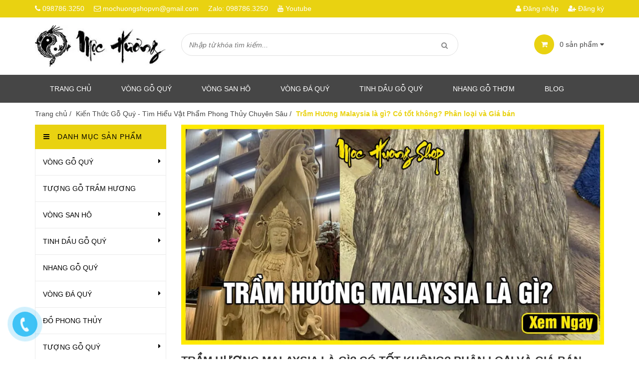

--- FILE ---
content_type: text/html; charset=utf-8
request_url: https://mochuongshop.com/tram-huong-malaysia-la-gi-co-tot-khong-phan-loai-va-gia-ban
body_size: 20684
content:
<!doctype html>
<!--[if !IE]><!-->
<html lang="vi">
	<!--<![endif]-->
	
	<head> 
		<meta name="p:domain_verify" content="1b43db277ea697b4a568fa407ba326c2"/>
		<meta name="google-site-verification" content="Kx6SctpNuelfn8igkF7uqPKWYThaXJNkEMdFavttr2E" />
		
		<meta name="google-site-verification" content="r9PI7UInd7aN339swe89rrlM2n8RFlusVDe25SpquO0" />
		<meta http-equiv="Content-Type" content="text/html; charset=utf-8" />
		<meta http-equiv="x-ua-compatible" content="ie=edge">
		<meta name="viewport" content="width=device-width, initial-scale=1, maximum-scale=1">
		<meta name="robots" content="noodp,index,follow" />
		<meta name='revisit-after' content='1 days' />
		<!-- ================= Meta ================== -->
		<meta name="keywords" content="Trầm Hương Malaysia là gì? Có tốt không? Phân loại và Giá bán, Kiến Thức Gỗ Quý - Tìm Hiểu Vật Phẩm Phong Thủy Chuyên Sâu, Cách bảo quản vòng gỗ Trầm Hương Malaysia, Cách nhận biết gỗ Trầm Hương Malaysia, Giá bán gỗ và vòng tay Trầm Hương Malaysia, Mua vòng Trầm Hương Malaysia tại Mộc Hương Shop, Nguồn gốc Trầm Hương Malaysia, Sự khác biệt của Trầm Hương Malaysia với các loại trầm hương khác, Trầm Hương Malaysia có những loại nào?, Trầm Hương Malaysia có tốt không?, Trầm Hương Malaysia là gì?,  Mộc Hương Shop, mochuongshop.com"/>		
		<title> 
			Trầm Hương Malaysia là gì? Có tốt không? Phân loại và Giá bán  
		</title>
		
		<meta name="description" content="Trầm Hương Malaysia là gì? Nguồn gốc Trầm Hương Malaysia Cách nhận biết gỗ Trầm Hương Malaysia Trầm Hương Malaysia có những loại nào? Giá bán gỗ và vòng tay Trầm Hương Malaysia Trầm Hương Malaysia có tốt không? Sự khác biệt của Trầm Hương Malaysia với các loại trầm hương khác Màu sắc Hương thơm Mua vòng Trầm Hương">
		
		

	<meta property="og:type" content="article">
	<meta property="og:title" content="Trầm Hương Malaysia l&#224; g&#236;? C&#243; tốt kh&#244;ng? Ph&#226;n loại v&#224; Gi&#225; b&#225;n">
  	
	
		<meta property="og:image" content="http://bizweb.dktcdn.net/thumb/grande/100/293/753/articles/tram-huong-malaysia-la-gi.jpg?v=1683937527957">
		<meta property="og:image:secure_url" content="https://bizweb.dktcdn.net/thumb/grande/100/293/753/articles/tram-huong-malaysia-la-gi.jpg?v=1683937527957">
	

<meta property="og:description" content="Trầm Hương Malaysia là gì? Nguồn gốc Trầm Hương Malaysia Cách nhận biết gỗ Trầm Hương Malaysia Trầm Hương Malaysia có những loại nào? Giá bán gỗ và vòng tay Trầm Hương Malaysia Trầm Hương Malaysia có tốt không? Sự khác biệt của Trầm Hương Malaysia với các loại trầm hương khác Màu sắc Hương thơm Mua vòng Trầm Hương">
<meta property="og:url" content="https://mochuongshop.com/tram-huong-malaysia-la-gi-co-tot-khong-phan-loai-va-gia-ban">
<meta property="og:site_name" content="Mộc Hương Shop">  
		<link rel="canonical" href="https://mochuongshop.com/tram-huong-malaysia-la-gi-co-tot-khong-phan-loai-va-gia-ban">
		<link rel="shortcut icon" href="//bizweb.dktcdn.net/100/293/753/themes/635946/assets/favicon.png?1742282833320" type="image/x-icon" />
		<link href="https://fonts.googleapis.com/css?family=Roboto:100,100i,300,300i,400,400i,500,500i,700,700i,900,900i&subset=vietnamese" rel="stylesheet">
		<script>
	var Bizweb = Bizweb || {};
	Bizweb.store = 'dogomynghetachuy.mysapo.net';
	Bizweb.id = 293753;
	Bizweb.theme = {"id":635946,"name":"DKT Store","role":"main"};
	Bizweb.template = 'article';
	if(!Bizweb.fbEventId)  Bizweb.fbEventId = 'xxxxxxxx-xxxx-4xxx-yxxx-xxxxxxxxxxxx'.replace(/[xy]/g, function (c) {
	var r = Math.random() * 16 | 0, v = c == 'x' ? r : (r & 0x3 | 0x8);
				return v.toString(16);
			});		
</script>
<script>
	(function () {
		function asyncLoad() {
			var urls = ["//static.zotabox.com/5/6/5687dbe559117c65e1a20e4035d9e6f0/widgets.js?store=dogomynghetachuy.mysapo.net","//static.zotabox.com/5/6/5687dbe559117c65e1a20e4035d9e6f0/widgets.js?store=dogomynghetachuy.mysapo.net","//static.zotabox.com/5/6/5687dbe559117c65e1a20e4035d9e6f0/widgets.js?store=dogomynghetachuy.mysapo.net","//static.zotabox.com/5/6/5687dbe559117c65e1a20e4035d9e6f0/widgets.js?store=dogomynghetachuy.mysapo.net","//static.zotabox.com/5/6/5687dbe559117c65e1a20e4035d9e6f0/widgets.js?store=dogomynghetachuy.mysapo.net","https://googleshopping.sapoapps.vn/conversion-tracker/global-tag/4392.js?store=dogomynghetachuy.mysapo.net","https://googleshopping.sapoapps.vn/conversion-tracker/event-tag/4392.js?store=dogomynghetachuy.mysapo.net","//newproductreviews.sapoapps.vn/assets/js/productreviews.min.js?store=dogomynghetachuy.mysapo.net","//static.zotabox.com/5/6/5687dbe559117c65e1a20e4035d9e6f0/widgets.js?store=dogomynghetachuy.mysapo.net"];
			for (var i = 0; i < urls.length; i++) {
				var s = document.createElement('script');
				s.type = 'text/javascript';
				s.async = true;
				s.src = urls[i];
				var x = document.getElementsByTagName('script')[0];
				x.parentNode.insertBefore(s, x);
			}
		};
		window.attachEvent ? window.attachEvent('onload', asyncLoad) : window.addEventListener('load', asyncLoad, false);
	})();
</script>


<script>
	window.BizwebAnalytics = window.BizwebAnalytics || {};
	window.BizwebAnalytics.meta = window.BizwebAnalytics.meta || {};
	window.BizwebAnalytics.meta.currency = 'VND';
	window.BizwebAnalytics.tracking_url = '/s';

	var meta = {};
	
	meta.article = {"id": 2917110};
	
	
	for (var attr in meta) {
	window.BizwebAnalytics.meta[attr] = meta[attr];
	}
</script>

	
		<script src="/dist/js/stats.min.js?v=96f2ff2"></script>
	



<!-- Global site tag (gtag.js) - Google Analytics -->
<script async src="https://www.googletagmanager.com/gtag/js?id=UA-120601034-2"></script>
<script>
  window.dataLayer = window.dataLayer || [];
  function gtag(){dataLayer.push(arguments);}
  gtag('js', new Date());

  gtag('config', 'UA-120601034-2');
</script>
<script>

	window.enabled_enhanced_ecommerce = false;

</script>






<script>
	var eventsListenerScript = document.createElement('script');
	eventsListenerScript.async = true;
	
	eventsListenerScript.src = "/dist/js/store_events_listener.min.js?v=1b795e9";
	
	document.getElementsByTagName('head')[0].appendChild(eventsListenerScript);
</script>






		<link href="//bizweb.dktcdn.net/100/293/753/themes/635946/assets/font-awesome.min.css?1742282833320" rel="stylesheet" type="text/css" media="all" />
		<link href="//bizweb.dktcdn.net/100/293/753/themes/635946/assets/bootstrap.min.css?1742282833320" rel="stylesheet" type="text/css" media="all" />
		<link href="//bizweb.dktcdn.net/100/293/753/themes/635946/assets/owl.carousel.css?1742282833320" rel="stylesheet" type="text/css" media="all" />  

		<link href="//bizweb.dktcdn.net/100/293/753/themes/635946/assets/responsive.css?1742282833320" rel="stylesheet" type="text/css" media="all" />  
		<link href="//bizweb.dktcdn.net/100/293/753/themes/635946/assets/styles.scss.css?1742282833320" rel="stylesheet" type="text/css" media="all" />
		<link href="//bizweb.dktcdn.net/100/293/753/themes/635946/assets/update.scss.css?1742282833320" rel="stylesheet" type="text/css" media="all" />

		<!--[if lt IE 9]>
<script src="//bizweb.dktcdn.net/100/293/753/themes/635946/assets/html5shiv.min.js?1742282833320"></script>
<script src="//bizweb.dktcdn.net/100/293/753/themes/635946/assets/respond.min.js?1742282833320"></script>
<![endif]-->

		<!-- FIRST JS -->
		<script>
			window.money_format = "{{amount_no_decimals_with_comma_separator}} VND";
		</script>
		<script src="//bizweb.dktcdn.net/100/293/753/themes/635946/assets/jquery.min.js?1742282833320" type="text/javascript"></script>
		<script src="//bizweb.dktcdn.net/100/293/753/themes/635946/assets/bootstrap.min.js?1742282833320" type="text/javascript"></script>
		<script src="//bizweb.dktcdn.net/assets/themes_support/api.jquery.js" type="text/javascript"></script>

		
		

		<link href="//bizweb.dktcdn.net/100/293/753/themes/635946/assets/bw-statistics-style.css?1742282833320" rel="stylesheet" type="text/css" media="all" />
		<script>var ProductReviewsAppUtil=ProductReviewsAppUtil || {};ProductReviewsAppUtil.store={name: 'Mộc Hương Shop'};</script>
	</head>
	<body class="article">
		<div id="fb-root"></div>
		
		<header id="header">
	<div class="top-header">
		<div class="container">
			<div class="row">
				<div class="col-xs-12 col-sm-7 col-md-7">
					<span><i class="fa fa-phone"></i> <a href="tel:098786.3250">098786.3250</a></span>
					<span><i class="fa fa-envelope-o"></i> <a href="mailto:mochuongshopvn@gmail.com">mochuongshopvn@gmail.com</a></span>
					<span>Zalo: <a href="tel: 098786.3250">098786.3250</a></span>
					<span><i class="fa fa-youtube"></i> <a href="https://www.youtube.com/channel/UC--O5qENmlw3sZ9ADjMe_cQ?disable_polymer=true">Youtube</a></span>
				</div>
				
				<div class="col-xs-12 col-sm-5 col-md-5 customer">
					
					<a href="/account"><i class="fa fa-user"></i> Đăng nhập</a>
					<a href="/account/register"><i class="fa fa-user-plus"></i> Đăng ký</a>
					
				</div>
				
			</div>
		</div>
	</div>
	<div class="mid-header">
		<div class="container">
			<div class="row">
				<div class="col-xs-12 col-sm-12 col-md-3 logo ">

					
					<a href="/">				  
						<img src="//bizweb.dktcdn.net/100/293/753/themes/635946/assets/logo.png?1742282833320" alt="Mộc Hương Shop" title="Mộc Hương Shop" class="img-responsive">				  
					</a>
						


				</div>
				<div class="col-xs-12 col-sm-12 col-md-6 header-search">
					<form method="get" action="/search">
						<input type="text" value="" placeholder="Nhập từ khóa tìm kiếm..." name="query" class="input-control">
						<button  type="submit"> <i class="fa fa-search"></i> </button>
					</form>              
				</div>
					<div class="col-xs-12 col-sm-12 col-md-3 mini-cart cart-total">
						<ul>
							<li><a class="cart-toggler" href="/cart">
								<span class="icon"><i class="fa fa-shopping-cart"></i></span> 
								 <span class="mini-cart-count" id="cart-total">0</span> sản phẩm <i class="fa fa-caret-down"></i>
								 </a>
								<div class="mini-cart-content shopping_cart">

								</div>
							</li>
						</ul>
					</div>
			</div>
		</div>
	</div>
	<div class="bottom-header">
		<div class="container">
			<div class="clearfix">
				<ul class="main-nav hidden-xs hidden-sm list-unstyled">
					
					
					
					
					
					
					<li ><a href="/">Trang chủ</a></li>
					
					
					
					
					<li class="has-submenu ">
						<a href="/vong-tay-go-quy">Vòng Gỗ Quý</a>
						
						<ul class="list-unstyled level1">
							
							
							<li><a href="/vong-tram-huong">Vòng Trầm Hương</a></li>
							
							
							
							<li><a href="/vong-go-dan-huong">Vòng Đàn Hương</a></li>
							
							
							
							<li><a href="/vong-hoang-dan">Vòng Hoàng Đàn</a></li>
							
							
							
							<li><a href="/vong-go-tu-dan-do">Vòng Tử Đàn Đỏ</a></li>
							
							
							
							<li><a href="/vong-go-sua">Vòng Sưa Đỏ</a></li>
							
							
							
							<li><a href="/ky-nam-hai-nam">Kỳ Nam Hải Nam</a></li>
							
							
							
							<li><a href="/vong-nu-huyet-long">Vòng Huyết Long</a></li>
							
							
							
							<li><a href="/vong-ngoc-am">Vòng Ngọc Am</a></li>
							
							
							
							<li><a href="/vong-bach-xanh">Vòng Bách Xanh</a></li>
							
							
							
							<li><a href="/moc-lien-hoa">Mộc Liên Hoa</a></li>
							
							
							
							<li><a href="/go-mun-sung">Gỗ Mun Sừng</a></li>
							
							
							
							<li><a href="/vong-go-cam">Gỗ Cẩm</a></li>
							
							
						</ul>
						
					</li>
					
					
					
					
					<li class="has-submenu ">
						<a href="/vong-san-ho">Vòng San Hô</a>
						
						<ul class="list-unstyled level1">
							
							
							<li><a href="/san-ho-do">San Hô Đỏ</a></li>
							
							
							
							<li><a href="/san-ho-den">San Hô Đen</a></li>
							
							
							
							<li><a href="/san-ho-xanh">San Hô Xanh</a></li>
							
							
							
							<li><a href="/san-ho-vua">San Hô Vua</a></li>
							
							
							
							<li><a href="/san-ho-vang">San Hô Vàng</a></li>
							
							
							
							<li><a href="/san-ho-anh-kim">San Hô Ánh Kim</a></li>
							
							
							
							<li><a href="/san-ho-hoa-thach">San Hô Hóa Thạch</a></li>
							
							
						</ul>
						
					</li>
					
					
					
					
					<li class="has-submenu ">
						<a href="/vong-da-quy">Vòng Đá Quý</a>
						
						<ul class="list-unstyled level1">
							
							
							<li><a href="/vong-thach-anh-toc-vang">Thạch Anh Tóc Vàng</a></li>
							
							
							
							<li><a href="/da-mat-ho">Đá Mắt Hổ</a></li>
							
							
							
							<li><a href="/da-thach-anh-uu-linh">Thạch Anh Ưu Linh</a></li>
							
							
						</ul>
						
					</li>
					
					
					
					
					<li class="has-submenu ">
						<a href="/tinh-dau-go-quy">Tinh dầu gỗ quý</a>
						
						<ul class="list-unstyled level1">
							
							
							<li><a href="/gia-tinh-dau-tram-huong-tu-nhien-viet-nam">Tinh dầu trầm hương</a></li>
							
							
							
							<li><a href="/tinh-dau-go-quy-tu-nhien">Tinh dầu gỗ khác</a></li>
							
							
						</ul>
						
					</li>
					
					
					
					
					<li class="has-submenu ">
						<a href="/nhang-go-thom">Nhang gỗ thơm</a>
						
						<ul class="list-unstyled level1">
							
							
							<li><a href="/nu-tram-huong">Nụ Trầm Hương</a></li>
							
							
							
							<li><a href="/nhang-tram-va-tram-vong">Nhang Trầm Hương</a></li>
							
							
							
							<li><a href="/nhang-dan-huong">Nhang Đàn Hương</a></li>
							
							
							
							<li><a href="/tram-huong-tu-nhien-xong-nha">Miếng Xông & Bột Trầm</a></li>
							
							
							
							<li><a href="/nhang-hoang-dan">Nhang Hoàng Đàn</a></li>
							
							
						</ul>
						
					</li>
					
					
					
					
					<li class="has-submenu ">
						<a href="/kien-thuc-go-quy">Blog</a>
						
						<ul class="list-unstyled level1">
							
							
							<li><a href="/moc-huong-shop-trang-suc-go-quy-phong-thuy-cao-cap">Về Mộc Hương Shop</a></li>
							
							
							
							<li><a href="/kien-thuc-go-quy">Kiến Thức Gỗ Quý</a></li>
							
							
							
							<li><a href="/kien-thuc-da-quy-tu-nhien">Kiến Thức Đá Quý</a></li>
							
							
							
							<li><a href="/phong-thuy-tam-linh">Kiến Thức Phong Thủy</a></li>
							
							
							
							<li><a href="/nguon-hang-si">Nguồn Hàng Sỉ</a></li>
							
							
						</ul>
						
					</li>
					
					
				</ul>
				<a href="javascript:void(0);" class="toggle-main-menu hidden-md hidden-lg">
					<i class="fa fa-bars"></i>
				</a>
				<ul class="list-unstyled mobile-main-menu hidden-md hidden-lg" style="display:none">
					
					
					<li><a href="/">Trang chủ</a></li>
					
					
					
					<li><a href="/vong-tay-go-quy">Vòng Gỗ Quý</a>
						<ul style="display:none">
							
							
							<li><a href="/vong-tram-huong">Vòng Trầm Hương</a></li>
							
							
							
							<li><a href="/vong-go-dan-huong">Vòng Đàn Hương</a></li>
							
							
							
							<li><a href="/vong-hoang-dan">Vòng Hoàng Đàn</a></li>
							
							
							
							<li><a href="/vong-go-tu-dan-do">Vòng Tử Đàn Đỏ</a></li>
							
							
							
							<li><a href="/vong-go-sua">Vòng Sưa Đỏ</a></li>
							
							
							
							<li><a href="/ky-nam-hai-nam">Kỳ Nam Hải Nam</a></li>
							
							
							
							<li><a href="/vong-nu-huyet-long">Vòng Huyết Long</a></li>
							
							
							
							<li><a href="/vong-ngoc-am">Vòng Ngọc Am</a></li>
							
							
							
							<li><a href="/vong-bach-xanh">Vòng Bách Xanh</a></li>
							
							
							
							<li><a href="/moc-lien-hoa">Mộc Liên Hoa</a></li>
							
							
							
							<li><a href="/go-mun-sung">Gỗ Mun Sừng</a></li>
							
							
							
							<li><a href="/vong-go-cam">Gỗ Cẩm</a></li>
							
							
						</ul>
					</li>
					
					
					
					<li><a href="/vong-san-ho">Vòng San Hô</a>
						<ul style="display:none">
							
							
							<li><a href="/san-ho-do">San Hô Đỏ</a></li>
							
							
							
							<li><a href="/san-ho-den">San Hô Đen</a></li>
							
							
							
							<li><a href="/san-ho-xanh">San Hô Xanh</a></li>
							
							
							
							<li><a href="/san-ho-vua">San Hô Vua</a></li>
							
							
							
							<li><a href="/san-ho-vang">San Hô Vàng</a></li>
							
							
							
							<li><a href="/san-ho-anh-kim">San Hô Ánh Kim</a></li>
							
							
							
							<li><a href="/san-ho-hoa-thach">San Hô Hóa Thạch</a></li>
							
							
						</ul>
					</li>
					
					
					
					<li><a href="/vong-da-quy">Vòng Đá Quý</a>
						<ul style="display:none">
							
							
							<li><a href="/vong-thach-anh-toc-vang">Thạch Anh Tóc Vàng</a></li>
							
							
							
							<li><a href="/da-mat-ho">Đá Mắt Hổ</a></li>
							
							
							
							<li><a href="/da-thach-anh-uu-linh">Thạch Anh Ưu Linh</a></li>
							
							
						</ul>
					</li>
					
					
					
					<li><a href="/tinh-dau-go-quy">Tinh dầu gỗ quý</a>
						<ul style="display:none">
							
							
							<li><a href="/gia-tinh-dau-tram-huong-tu-nhien-viet-nam">Tinh dầu trầm hương</a></li>
							
							
							
							<li><a href="/tinh-dau-go-quy-tu-nhien">Tinh dầu gỗ khác</a></li>
							
							
						</ul>
					</li>
					
					
					
					<li><a href="/nhang-go-thom">Nhang gỗ thơm</a>
						<ul style="display:none">
							
							
							<li><a href="/nu-tram-huong">Nụ Trầm Hương</a></li>
							
							
							
							<li><a href="/nhang-tram-va-tram-vong">Nhang Trầm Hương</a></li>
							
							
							
							<li><a href="/nhang-dan-huong">Nhang Đàn Hương</a></li>
							
							
							
							<li><a href="/tram-huong-tu-nhien-xong-nha">Miếng Xông & Bột Trầm</a></li>
							
							
							
							<li><a href="/nhang-hoang-dan">Nhang Hoàng Đàn</a></li>
							
							
						</ul>
					</li>
					
					
					
					<li><a href="/kien-thuc-go-quy">Blog</a>
						<ul style="display:none">
							
							
							<li><a href="/moc-huong-shop-trang-suc-go-quy-phong-thuy-cao-cap">Về Mộc Hương Shop</a></li>
							
							
							
							<li><a href="/kien-thuc-go-quy">Kiến Thức Gỗ Quý</a></li>
							
							
							
							<li><a href="/kien-thuc-da-quy-tu-nhien">Kiến Thức Đá Quý</a></li>
							
							
							
							<li><a href="/phong-thuy-tam-linh">Kiến Thức Phong Thủy</a></li>
							
							
							
							<li><a href="/nguon-hang-si">Nguồn Hàng Sỉ</a></li>
							
							
						</ul>
					</li>
					
					
				</ul>
			</div>
		</div>
	</div>
</header>
		<div class="content">
			<div class="container">

				<div class="row" itemscope itemtype="http://schema.org/Article">
	<meta itemprop="mainEntityOfPage" content="/tram-huong-malaysia-la-gi-co-tot-khong-phan-loai-va-gia-ban">
	<meta itemprop="description" content="Trầm Hương Malaysia là một loại gỗ quý hiếm có tên gọi khoa học là Aquilaria, được tìm thấy chủ yếu ở khu vực Đông Nam Á. Khi bị tấn công bởi một loài nấm độc, cây Aquilaria sẽ tự bảo vệ bằng cách sản xuất ra một loại dầu thơm gọi là tinh dầu trầm hương. Tinh dầu trầm hương Malaysia được biết đến với hương thơm ngào ngạt, đặc trưng và mang lại nhiều tác dụng có lợi cho sức khỏe và tinh thần.">
	<meta itemprop="author" content="Huy Mộc Hương">
	<meta itemprop="headline" content="Trầm Hương Malaysia là gì? Có tốt không? Phân loại và Giá bán">
	<meta itemprop="image" content="https:https://bizweb.dktcdn.net/100/293/753/articles/tram-huong-malaysia-la-gi.jpg?v=1683937527957">
	<meta itemprop="datePublished" content="13-05-2023">
	<meta itemprop="dateModified" content="10-05-2023">
	<div itemprop="publisher" itemscope itemtype="https://schema.org/Organization">
		<div itemprop="logo" itemscope itemtype="https://schema.org/ImageObject">
			<img class="hidden" src="//bizweb.dktcdn.net/100/293/753/themes/635946/assets/logo.png?1742282833320" alt="Mộc Hương Shop"/>
			<meta itemprop="url" content="https://bizweb.dktcdn.net/100/293/753/themes/635946/assets/logo.png?1742282833320">
			<meta itemprop="width" content="400">
			<meta itemprop="height" content="60">
		</div>
		<meta itemprop="name" content="Mộc Hương Shop">
	</div>
	<div class="col-xs-12">
		<div class="breadcrumb">
		<ul class="list-unstyled">					
			<li class="home">
				<a href="/" ><span>Trang chủ</span></a>						
				<span class="devide">/</span>
			</li>
			
			<li >
				<a href="/kien-thuc-go-quy"><span>Kiến Thức Gỗ Quý - Tìm Hiểu Vật Phẩm Phong Thủy Chuyên Sâu</span></a>	
				<span class="devide">/</span>
			</li>
			<li><strong>Trầm Hương Malaysia là gì? Có tốt không? Phân loại và Giá bán</strong></li>
			
		</ul>
</div>
	</div>
	<div class="col-xs-12 col-md-9 col-md-push-3">  
		<div class="article-content">
			
			<img itemprop="image" src="https://bizweb.dktcdn.net/100/293/753/articles/tram-huong-malaysia-la-gi.jpg?v=1683937527957" class="img-responsive" alt="Trầm Hương Malaysia là gì? Có tốt không? Phân loại và Giá bán" title="Trầm Hương Malaysia là gì? Có tốt không? Phân loại và Giá bán">
			
			<h1 itemprop="name">Trầm Hương Malaysia là gì? Có tốt không? Phân loại và Giá bán</h1>
			<p class="info-post" itemprop="datePublished">13/05/2023 &nbsp; | &nbsp; Đăng bởi Huy Mộc Hương</p>
			<div class="rte" itemprop="description">
				<p style="text-align: justify;"><strong>Trầm Hương Malaysia</strong> - loại trầm được nhiều người yêu thích và tìm kiếm trên thị trường hiện nay. Với hương thơm đặc trưng và tác dụng tuyệt vời đối với sức khỏe và tinh thần, <a href="https://mochuongshop.com/tram-huong-malaysia-la-gi-co-tot-khong-phan-loai-va-gia-ban"><strong>Trầm Hương Malaysia</strong></a> là một trong những sản phẩm được ưa chuộng nhất trong thế giới trầm hương.</p>
<p style="text-align: justify;">Tuy nhiên, nhiều người vẫn còn băn khoăn về cách phân biệt và giá bán của các loại <strong>Trầm Hương Malaysia</strong> trên thị trường. Hãy cùng tìm hiểu thêm về chủ đề này với các từ khóa chính: Trầm Hương Malaysia, phân loại, giá bán.</p>
<h2 style="text-align: justify;"><span style="color:#d35400;"><strong>Trầm Hương Malaysia là gì?</strong></span></h2>
<p style="text-align: justify;"><strong>Trầm Hương Malaysia</strong> là một loại gỗ quý hiếm có tên gọi khoa học là Aquilaria, được tìm thấy chủ yếu ở khu vực Đông Nam Á. Khi bị tấn công bởi một loài nấm độc, cây Aquilaria sẽ tự bảo vệ bằng cách sản xuất ra một loại dầu thơm gọi là tinh dầu trầm hương. <strong>Tinh dầu trầm hương Malaysia</strong> được biết đến với hương thơm ngào ngạt, đặc trưng và mang lại nhiều tác dụng có lợi cho sức khỏe và tinh thần.</p>
<p style="text-align: justify;"><img data-thumb="original" original-height="443" original-width="797" src="//bizweb.dktcdn.net/100/293/753/files/vong-tram-huong-banh-do-malaysia-vip.jpg?v=1683937480687" /></p>
<h2 style="text-align: justify;"><span style="color:#d35400;"><strong>Nguồn gốc Trầm Hương Malaysia</strong></span></h2>
<p style="text-align: justify;"><strong>Trầm Hương Malaysia</strong> có nguồn gốc từ cây trầm hương Aquilaria, một loại cây gỗ thường được tìm thấy ở các vùng rừng nhiệt đới châu Á, bao gồm cả Malaysia, Ấn Độ, Thái Lan và Indonesia. Các loài cây này phát triển chậm và chỉ bắt đầu sản xuất tinh dầu khi bị tấn công bởi một loại nấm đặc biệt. Quá trình này làm cho gỗ cây trở nên đặc biệt, cứng hơn và tạo ra hương thơm đặc trưng của trầm hương.</p>
<blockquote>
<p style="text-align: justify;"><span style="font-family:Arial,Helvetica,sans-serif;">Ở Malaysia, trầm hương phát triển nhiều&nbsp;ở các vùng đất ven biển và các khu rừng ngập mặn ở các bang Johor, Terengganu, Kelantan và Pahang. Tuy nhiên, nguồn cung của Trầm Hương Malaysia ngày càng khan hiếm do chặt phá rừng và khai thác trái phép, gây ra tình trạng suy thoái và đe dọa đến sự tồn tại của loài cây này.</span></p></blockquote>
<p style="text-align: justify;"><span style="font-family:Arial,Helvetica,sans-serif;"><img data-thumb="original" original-height="443" original-width="797" src="//bizweb.dktcdn.net/100/293/753/files/go-tram-huong-malaysia-toc-bong-la-gi.jpg?v=1683937368861" /></span></p>
<p style="text-align: justify;"><strong>Trầm Hương Malaysia</strong> được đánh giá là một trong những loại trầm hương chất lượng nhất trên thế giới, với hương thơm đặc trưng và mạnh mẽ cùng với giá trị kinh tế cao. Tuy nhiên, vì sự khan hiếm và giá cả đắt đỏ, <strong>Trầm Hương Malaysia</strong> đã trở thành một sản phẩm xa xỉ chỉ dành cho giới thượng lưu và là món quà sang trọng trong các dịp đặc biệt.</p>
<p style="text-align: center;"><iframe allow="accelerometer; autoplay; clipboard-write; encrypted-media; gyroscope; picture-in-picture; web-share" allowfullscreen="" frameborder="0" height="315" src="https://www.youtube.com/embed/seHGyF3rsXc" title="YouTube video player" width="560"></iframe></p>
<p style="text-align: justify;">&gt;&gt;&gt;<a href="https://mochuongshop.com/tat-tan-tan-ve-tram-huong-indonesia-la-gi-gia-bao-nhieu"><strong> Trầm hương Indonesia là gì? phân loại và giá bán</strong></a></p>
<h2 style="text-align: justify;"><span style="color:#d35400;"><strong>Cách nhận biết gỗ Trầm Hương Malaysia</strong></span></h2>
<p style="text-align: justify;">Có một số cách để <strong>nhận biết gỗ Trầm Hương Malaysia</strong> như sau:</p>
<ol>
<li>
<p style="text-align: justify;">Kiểm tra mùi hương: Trầm Hương Malaysia có mùi thơm đặc trưng, thường có hương gỗ và hương cam. Nếu gỗ Trầm Hương Malaysia có mùi hương khác hoặc không có mùi thơm, có thể nó là hàng giả hoặc đã qua xử lý.</p></li>
<li>
<p style="text-align: justify;">Xem kết cấu gỗ: Trầm Hương Malaysia có độ cứng cao và độ mịn vân gỗ đẹp. Nếu bạn nhìn thấy gỗ có kết cấu thô ráp hoặc không đều, có thể đó là hàng giả.</p></li>
<li>
<p style="text-align: justify;">Kiểm tra màu sắc: Gỗ Trầm Hương Malaysia có màu từ nâu đến đen, tùy thuộc vào loại. Nếu bạn nhìn thấy gỗ có màu sắc không đều hoặc quá sáng, có thể đó là hàng giả hoặc đã qua xử lý.</p></li>
<li>
<p style="text-align: justify;">Tìm hiểu nguồn gốc: Trầm Hương Malaysia được trồng và sản xuất chính ở Malaysia, nếu bạn mua hàng từ các nguồn khác, có thể không đảm bảo chất lượng hoặc đó là hàng giả.</p></li></ol>
<p style="text-align: justify;"><img data-thumb="original" original-height="443" original-width="797" src="//bizweb.dktcdn.net/100/293/753/files/tram-huong-malaysia-gia-bao-nhieu-1kg.jpg?v=1683937380911" /></p>
<p style="text-align: justify;">&gt;&gt;&gt; <a href="https://mochuongshop.com/tat-tan-tan-ve-tram-huong-lao-la-gi-gia-bao-nhieu"><strong>Trầm hương Lào là gì? phân loại và giá bán?</strong></a></p>
<h2 style="text-align: justify;"><span style="color:#d35400;"><strong>Trầm Hương Malaysia có những loại nào?</strong></span></h2>
<h3 style="text-align: justify;"><strong>Trầm hương tốc</strong></h3>
<p style="text-align: justify;">Loại trầm hương này có tuổi thọ trung bình từ 10&nbsp;đến 20&nbsp;năm và thường được sử dụng để sản xuất dầu gỗ trầm hương và các loại vòng gỗ đeo tay hàng phổ thông.</p>
<h3 style="text-align: justify;"><strong>Trầm hương banh</strong></h3>
<p style="text-align: justify;">Đây là loại trầm hương có màu sắc đỏ nâu đậm, thường được tìm thấy ở những khu rừng ẩm ướt và có tuổi thọ trung bình từ 30&nbsp;đến 50&nbsp;năm.</p>
<h3 style="text-align: justify;"><strong>Trầm hương cao cấp</strong></h3>
<p style="text-align: justify;">Đây là loại trầm hương có chất lượng cao nhất và được khai thác từ những khu rừng sâu và ít bị tác động của con người. Loại trầm hương này có mùi hương đặc trưng, thơm mạnh và có tuổi thọ lên đến hơn 100&nbsp;năm.</p>
<p style="text-align: justify;"><img data-thumb="original" original-height="443" original-width="797" src="//bizweb.dktcdn.net/100/293/753/files/mat-cat-go-tram-huong-malaysia.jpg?v=1683937394900" /></p>
<h2 style="text-align: justify;"><span style="color:#d35400;"><strong>Giá bán gỗ và vòng tay Trầm Hương Malaysia</strong></span></h2>
<p style="text-align: justify;">Giá bán gỗ và vòng tay <strong>Trầm Hương Malaysia</strong> thường khá cao do đây là loại gỗ quý hiếm và được đánh giá cao về giá trị thẩm mỹ, tâm linh và sức khỏe. Dưới đây là một số thông tin về giá bán gỗ và vòng tay Trầm Hương Malaysia:</p>
<ul>
<li>
<p style="text-align: justify;"><strong>Giá bán gỗ Trầm Hương Malaysia</strong>: Thông thường, giá bán gỗ Trầm Hương Malaysia dao động từ 500 đến 5000 USD/kg, tuy nhiên giá có thể thay đổi tùy thuộc vào chất lượng và kích thước của từng mảnh gỗ.</p></li>
<li>
<p style="text-align: justify;">Giá bán <strong>vòng tay Trầm Hương Malaysia</strong>: Vòng tay Trầm Hương Malaysia cũng có giá trị khá cao. Một chiếc vòng tay Trầm Hương Malaysia chất lượng tốt có thể có giá từ 50 đến 500 USD tùy thuộc vào kích cỡ, kiểu dáng và chất lượng của từng sản phẩm. Những sản phẩm cao cấp và quý hiếm có thể lên tới vài ngàn đô.</p></li></ul>
<p style="text-align: justify;">Ngoài ra, cũng cần lưu ý rằng giá bán gỗ và vòng tay <strong>Trầm Hương Malaysia</strong> có thể khác nhau tùy vào từng nhà cung cấp, địa điểm bán và tình trạng thị trường. Khi mua sản phẩm, bạn cần tìm hiểu kỹ thông tin và chọn lựa địa điểm uy tín để đảm bảo chất lượng và giá cả hợp lý.</p>
<p style="text-align: justify;"><img data-thumb="original" original-height="443" original-width="797" src="//bizweb.dktcdn.net/100/293/753/files/chuoi-go-tram-huong-malay-6mm-108.jpg?v=1683937409931" /></p>
<h2 style="text-align: justify;"><span style="color:#d35400;"><strong>Trầm Hương Malaysia có tốt không?</strong></span></h2>
<p style="text-align: justify;"><strong>Trầm Hương Malaysia</strong> là loại trầm hương quý hiếm được đánh giá rất cao về giá trị tâm linh và y học cổ truyền. Từ xa xưa, trầm hương đã được sử dụng trong các nghi lễ tôn giáo và thần bí, được cho là có tác dụng thanh tẩy, tinh khiết và giúp tăng cường năng lượng tích cực cho con người.</p>
<blockquote>
<p style="text-align: justify;"><span style="font-family:Arial,Helvetica,sans-serif;">Đối với y học cổ truyền, trầm hương Malaysia được sử dụng để điều trị nhiều loại bệnh như đau đầu, mất ngủ, rối loạn tiêu hóa, viêm da, đau khớp và nhiều bệnh khác. Ngoài ra, tinh dầu trầm hương Malaysia còn được sử dụng để giảm căng thẳng, tạo cảm giác thư giãn và tăng cường trí nhớ.</span></p></blockquote>
<p style="text-align: justify;">Về mặt tâm linh,<strong> trầm hương Malaysia</strong> được sử dụng trong các nghi lễ, cầu nguyện và phong thủy. Nó được cho là có tác dụng thanh lọc không khí, giúp xua đuổi tà ma, đem lại may mắn và bình an cho gia đình.</p>
<p style="text-align: justify;"><img data-thumb="original" original-height="443" original-width="797" src="//bizweb.dktcdn.net/100/293/753/files/chuoi-108-go-tram-huong-malaysia-8mm.jpg?v=1683937420973" /></p>
<p style="text-align: justify;">Tuy nhiên, <strong>giá trị của trầm hương Malaysia</strong> cũng đồng nghĩa với giá cả khá đắt đỏ. Giá của gỗ trầm hương Malaysia phụ thuộc vào độ tuổi và chất lượng của gỗ, với giá từ vài trăm đến hàng triệu đồng mỗi kg. Còn với <strong>vòng tay trầm hương Malaysia</strong>, giá cũng tương đương với giá của một món trang sức quý hiếm.</p>
<p style="text-align: justify;">Với những tác dụng và giá trị kinh tế cao như vậy, <strong>trầm hương Malaysia</strong> được coi là một loại sản phẩm quý hiếm, đáng để sở hữu và sử dụng.</p>
<p style="text-align: center;"><iframe allow="accelerometer; autoplay; clipboard-write; encrypted-media; gyroscope; picture-in-picture; web-share" allowfullscreen="" frameborder="0" height="315" src="https://www.youtube.com/embed/tYfhkhVSPoI" title="YouTube video player" width="560"></iframe></p>
<h2 style="text-align: justify;"><span style="color:#d35400;"><strong>Sự khác biệt của Trầm Hương Malaysia với các loại trầm hương khác</strong></span></h2>
<p style="text-align: justify;"><strong>Trầm Hương Malaysia</strong> được coi là một trong những loại trầm hương độc đáo và quý hiếm nhất trên thế giới. So với các loại trầm hương khác, Trầm Hương Malaysia có nét đặc trưng riêng về màu sắc và hương thơm.</p>
<h3 style="text-align: justify;"><strong>Màu sắc</strong></h3>
<p style="text-align: justify;"><strong>Màu sắc của Trầm Hương Malaysia</strong> thường có sắc nâu đỏ đậm, thậm chí có khi là màu đen. Trong khi đó, các loại trầm hương khác thường có màu sáng hơn, từ màu nâu nhạt đến màu vàng nhạt.</p>
<h3 style="text-align: justify;"><strong>Hương thơm</strong></h3>
<p style="text-align: justify;">Ngoài ra, hương thơm của Trầm Hương Malaysia cũng có nét đặc trưng riêng. Hương thơm của nó rất đậm, mạnh mẽ và lưu hương lâu. <strong>Mùi hương của Trầm Hương Malaysia</strong> thường có sự pha trộn của nhiều hương thơm khác nhau, tạo ra một sự phong phú và độc đáo.</p>
<p style="text-align: justify;"><img data-thumb="original" original-height="443" original-width="797" src="//bizweb.dktcdn.net/100/293/753/files/van-go-tram-huong-malaysia-toc-bong-cao-cap.jpg?v=1683937436218" /></p>
<p style="text-align: justify;">Điều đó cũng giải thích <strong>vì sao Trầm Hương Malaysia có giá trị cao</strong> hơn so với các loại trầm hương khác. Những ưu điểm về màu sắc và hương thơm đặc trưng này chính là điều làm nên sự khác biệt của <strong>Trầm Hương Malaysia</strong> so với các loại trầm hương khác trên thị trường.</p>
<h2 style="text-align: justify;"><span style="color:#d35400;"><strong>Mua vòng Trầm Hương Malaysia tại Mộc Hương Shop</strong></span></h2>
<h3 style="text-align: justify;"><strong>Chất lượng vòng Trầm Hương&nbsp;chuẩn tự nhiên</strong></h3>
<p style="text-align: justify;">Nếu quý khách <strong>mua vòng Trầm Hương&nbsp;tại <a href="https://mochuongshop.com/">Mộc Hương Shop</a></strong>, quý khách sẽ được đảm bảo về chất lượng của sản phẩm. <strong>Gỗ Trầm Hương</strong>&nbsp;được sử dụng là 100% tự nhiên và được kiểm tra kỹ càng trước khi gửi hàng&nbsp;&nbsp;để đảm bảo chất lượng vòng tốt nhất khi tới tay khách hàng.</p>
<h3 style="text-align: justify;"><strong>Giá tại xưởng sản xuất</strong></h3>
<p style="text-align: justify;">Ngoài ra, giá cả tại <strong>Mộc Hương Shop</strong> rất hợp lý, không qua trung gian để đảm bảo quý khách có thể mua được sản phẩm với giá tốt nhất. Điều này cũng giúp quý khách có thể tiết kiệm được chi phí so với việc mua hàng tại các cửa hàng khác.</p>
<p style="text-align: justify;"><img data-thumb="original" original-height="443" original-width="797" src="//bizweb.dktcdn.net/100/293/753/files/vong-tay-tram-huong-malaysia-toc-banh-xanh.jpg?v=1683937448572" /></p>
<h3 style="text-align: justify;"><strong>Chế độ bảo hành lên tới 5 năm</strong></h3>
<p style="text-align: justify;">Chế độ bảo hành sản phẩm tại <strong>Mộc Hương Shop</strong> cũng rất đáng tin cậy, lên đến 5 năm. Quý khách sẽ được hưởng các chính sách hỗ trợ bảo hành tốt nhất trong trường hợp sản phẩm bị lỗi kỹ thuật hoặc hư hỏng trong quá trình sử dụng.</p>
<h2 style="text-align: justify;"><span style="color:#d35400;"><strong>Cách bảo quản vòng gỗ Trầm Hương Malaysia</strong></span></h2>
<p style="text-align: justify;">Việc <strong>bảo quản vòng gỗ Trầm Hương Malaysia</strong> cần được thực hiện đúng cách để giữ cho vòng luôn đẹp và giữ được hương thơm lâu dài. Dưới đây là một số <strong>cách bảo quản vòng gỗ Trầm Hương Malaysia:</strong></p>
<ol>
<li>
<p style="text-align: justify;">Tránh tiếp xúc với nước: Vòng gỗ Trầm Hương Malaysia không nên tiếp xúc với nước vì độ ẩm có thể làm cho gỗ mềm và dễ bị hỏng.</p></li>
<li>
<p style="text-align: justify;">Tránh ánh nắng trực tiếp: Ánh nắng mặt trời có thể làm cho màu sắc của vòng gỗ bị phai và gỗ bị khô và mất hương thơm.</p></li>
<li>
<p style="text-align: justify;">Bảo quản ở nơi khô ráo: Vòng gỗ Trầm Hương Malaysia nên được bảo quản ở nơi khô ráo, thoáng mát và tránh ánh sáng mặt trời trực tiếp.</p></li>
<li>
<p style="text-align: justify;">Để vòng trong hộp đựng: Khi không sử dụng, vòng gỗ Trầm Hương Malaysia nên được đặt trong hộp đựng để bảo vệ khỏi bụi bẩn và tiếp xúc với không khí.</p></li>
<li>
<p style="text-align: justify;">Xoa dầu tự nhiên: Để giữ cho vòng gỗ Trầm Hương Malaysia mềm mại và đẹp, bạn có thể xoa một chút dầu tự nhiên lên bề mặt của vòng và lau sạch.</p></li></ol>
<p style="text-align: justify;">Nếu bạn muốn sử dụng <strong>vòng gỗ Trầm Hương Malaysia</strong> trong thời gian dài và giữ cho nó luôn đẹp và thơm, hãy tuân thủ các cách bảo quản trên và tránh các tác nhân gây hại đến vòng.</p>
<p style="text-align: justify;"><img data-thumb="original" original-height="443" original-width="797" src="//bizweb.dktcdn.net/100/293/753/files/vong-tay-go-tram-huong-malaysia-toc-bong.jpg?v=1683937460025" /></p>
<p style="text-align: justify;">&gt;&gt;&gt; <a href="https://mochuongshop.com/top-5-cach-bao-quan-vong-tram-huong"><strong>5 Cách bảo quản vòng gỗ trầm hương tự nhiên</strong></a></p>
<h2 style="text-align: justify;"><span style="color:#d35400;"><strong>Lời kết</strong></span></h2>
<p style="text-align: justify;">Trong bài viết này, chúng ta đã cùng tìm hiểu về <strong>Trầm Hương Malaysia</strong> - loại gỗ quý và có giá trị cao trong văn hóa và tâm linh người dân nhiều nước trên thế giới. Chúng ta đã tìm hiểu về nguồn gốc, phân loại, giá bán và cách nhận biết gỗ và vòng tay <strong>Trầm Hương Malaysia</strong>, cũng như cách bảo quản để giữ gỗ trầm hương này luôn đẹp và thơm.</p>
<p style="text-align: justify;">Hy vọng những thông tin này sẽ giúp ích cho các bạn trong việc hiểu rõ hơn về loại gỗ quý này và tránh mua phải những sản phẩm giả mạo hoặc kém chất lượng.</p>     
			</div>
			<div class="action-link">
				<div class="row">

					<div class="tags col-md-6 col-xs-12 col-sm-6 col-lg-6">
						<b>TAGS</b>:&nbsp; 
						
						<a href="/blogs/all/tagged/cach-bao-quan-vong-go-tram-huong-malaysia">Cách bảo quản vòng gỗ Trầm Hương Malaysia</a>
						
						<a href="/blogs/all/tagged/cach-nhan-biet-go-tram-huong-malaysia">Cách nhận biết gỗ Trầm Hương Malaysia</a>
						
						<a href="/blogs/all/tagged/gia-ban-go-va-vong-tay-tram-huong-malaysia">Giá bán gỗ và vòng tay Trầm Hương Malaysia</a>
						
						<a href="/blogs/all/tagged/mua-vong-tram-huong-malaysia-tai-moc-huong-shop">Mua vòng Trầm Hương Malaysia tại Mộc Hương Shop</a>
						
						<a href="/blogs/all/tagged/nguon-goc-tram-huong-malaysia">Nguồn gốc Trầm Hương Malaysia</a>
						
						<a href="/blogs/all/tagged/su-khac-biet-cua-tram-huong-malaysia-voi-cac-loai-tram-huong-khac">Sự khác biệt của Trầm Hương Malaysia với các loại trầm hương khác</a>
						
						<a href="/blogs/all/tagged/tram-huong-malaysia-co-nhung-loai-nao">Trầm Hương Malaysia có những loại nào?</a>
						
						<a href="/blogs/all/tagged/tram-huong-malaysia-co-tot-khong">Trầm Hương Malaysia có tốt không?</a>
						
						<a href="/blogs/all/tagged/tram-huong-malaysia-la-gi">Trầm Hương Malaysia là gì?</a>
						
					</div>

					<div class="share col-md-6 col-xs-12 col-sm-6 col-lg-6">
						<b>Chia sẻ: &nbsp;</b>
						<a href="https://www.facebook.com/sharer/sharer.php?u=https://mochuongshop.com" class="facebook"><i class="fa fa-facebook"></i></a>
						<a href="https://twitter.com/home?status=https://mochuongshop.com" class="twitter"><i class="fa fa-twitter"></i></a>
						<a href="https://plus.google.com/share?url=https://mochuongshop.com" class="google"><i class="fa fa-google-plus"></i></a>
					</div>
				</div>
			</div>
			<div class="tin"><h3>Tin tức liên quan</h3>
				
				
				<div class="tieudetin"><i class="fa fa-circle"></i><a href="/5-loi-ich-tinh-dau-hoang-dan-nguyen-chat-100-it-nguoi-biet">5 Lợi ích tinh dầu Hoàng Đàn nguyên chất 100% ít người biết</a></div>
				
				
				
				<div class="tieudetin"><i class="fa fa-circle"></i><a href="/tinh-dau-ngoc-am-ha-giang-nguyen-chat-co-tac-dung-gi-phan-biet-that-gia">Tinh Dầu Ngọc Am Hà Giang Nguyên Chất Có Tác Dụng Gì? Phân Biệt Thật Giả</a></div>
				
				
				
				<div class="tieudetin"><i class="fa fa-circle"></i><a href="/go-ngoc-am-gia-bao-nhieu-1kg">Gỗ Ngọc Am Giá Bao Nhiêu 1kg? Phân biệt Ngọc Am Đỏ Và Ngọc Am Lào</a></div>
				
				
				
				<div class="tieudetin"><i class="fa fa-circle"></i><a href="/go-mun-co-may-loai-gia-ban-cong-dung-cach-nhan-biet-that-gia">Gỗ mun có mấy loại? Giá bán? Công dụng? Cách nhận biết thật giả</a></div>
				
				
				
				<div class="tieudetin"><i class="fa fa-circle"></i><a href="/bi-quyet-chon-vong-go-tram-huong-tu-nhien-chat-luong-phu-hop">Bí Quyết Chọn Vòng Gỗ Trầm Hương Tự Nhiên Chất Lượng Phù Hợp</a></div>
				
				
				
				<div class="tieudetin"><i class="fa fa-circle"></i><a href="/tram-toc-banh-la-gi-cach-nhan-biet-dac-diem">Trầm Tốc Banh là gì? Cách nhận biết, Đặc điểm, Giá bao nhiêu?</a></div>
				
				
				
				<div class="tieudetin"><i class="fa fa-circle"></i><a href="/ly-do-so-1-khien-khach-hang-mua-vong-go-sua-do-la-gi">Lý do số 1 khiến khách hàng mua vòng gỗ Sưa Đỏ là gì?</a></div>
				
				
				
				<div class="tieudetin"><i class="fa fa-circle"></i><a href="/ky-hai-nam-co-chim-nuoc-khong">Kỳ Hải Nam có chìm nước không? Giá bán, Phân biệt chất lượng</a></div>
				
				
			</div>
			
			<div id="fb-root"></div>
			<script>(function(d, s, id) {
	var js, fjs = d.getElementsByTagName(s)[0];
	if (d.getElementById(id)) return;
	js = d.createElement(s); js.id = id;
	js.src = "//connect.facebook.net/vi_VN/sdk.js#xfbml=1&version=v2.8";
	fjs.parentNode.insertBefore(js, fjs);
}(document, 'script', 'facebook-jssdk'));</script>

			<div class="fb-comments" data-href="https://mochuongshop.com/tram-huong-malaysia-la-gi-co-tot-khong-phan-loai-va-gia-ban" data-width="100%" data-numposts="5"></div>

		</div>
	</div>
	<div class="col-xs-12 col-md-3 col-md-pull-9 sidebar">
	<aside class="aside-category">
	<h2><i class="fa fa-bars"></i>&nbsp;&nbsp; Danh mục sản phẩm</h2>
	<ul class="list-unstyled">
		
		
		
		
		
		
		
		
		
		
		
		
		
		
		
		
		
		
		
		
		<li class="has-submenu "><a href="/vong-tay-go-quy">Vòng Gỗ Quý</a>
			<ul class="list-unstyled submenu">
				
				<li><a href="/vong-tram-huong">Vòng Trầm Hương</a></li>
				
				<li><a href="/vong-go-dan-huong">Vòng Đàn Hương</a></li>
				
				<li><a href="/vong-hoang-dan">Vòng Hoàng Đàn</a></li>
				
				<li><a href="/vong-go-tu-dan-do">Vòng Tử Đàn Đỏ</a></li>
				
				<li><a href="/vong-go-sua">Vòng Sưa Đỏ</a></li>
				
				<li><a href="/ky-nam-hai-nam">Kỳ Nam Hải Nam</a></li>
				
				<li><a href="/vong-nu-huyet-long">Vòng Huyết Long</a></li>
				
				<li><a href="/vong-ngoc-am">Vòng Ngọc Am</a></li>
				
				<li><a href="/vong-bach-xanh">Vòng Bách Xanh</a></li>
				
				<li><a href="/moc-lien-hoa">Mộc Liên Hoa</a></li>
				
				<li><a href="/go-mun-sung">Gỗ Mun Sừng</a></li>
				
				<li><a href="/vong-go-cam">Gỗ Cẩm</a></li>
				
			</ul>
		</li>
		
		
		
		<li ><a href="/tuong-go-tram-huong-tu-nhien">Tượng Gỗ Trầm Hương</a></li>
		
		
		
		<li class="has-submenu "><a href="/vong-san-ho">Vòng San Hô</a>
			<ul class="list-unstyled submenu">
				
				<li><a href="/san-ho-do">San Hô Đỏ</a></li>
				
				<li><a href="/san-ho-den">San Hô Đen</a></li>
				
				<li><a href="/san-ho-xanh">San Hô Xanh</a></li>
				
				<li><a href="/san-ho-vua">San Hô Vua</a></li>
				
				<li><a href="/san-ho-vang">San Hô Vàng</a></li>
				
				<li><a href="/san-ho-anh-kim">San Hô Ánh Kim</a></li>
				
				<li><a href="/san-ho-hoa-thach">San Hô Hóa Thạch</a></li>
				
			</ul>
		</li>
		
		
		
		<li class="has-submenu "><a href="/tinh-dau-go-quy-tu-nhien">Tinh Dầu Gỗ Quý</a>
			<ul class="list-unstyled submenu">
				
				<li><a href="/gia-tinh-dau-tram-huong-tu-nhien-viet-nam">Tinh dầu trầm hương</a></li>
				
				<li><a href="/tinh-dau-go-quy-tu-nhien">Tinh dầu gỗ khác</a></li>
				
			</ul>
		</li>
		
		
		
		<li ><a href="/nhang-go-thom">Nhang Gỗ Quý</a></li>
		
		
		
		<li class="has-submenu "><a href="/vong-da-quy">Vòng Đá Quý</a>
			<ul class="list-unstyled submenu">
				
				<li><a href="/vong-thach-anh-toc-vang">Thạch Anh Tóc Vàng</a></li>
				
				<li><a href="/da-mat-ho">Đá Mắt Hổ</a></li>
				
				<li><a href="/da-thach-anh-uu-linh">Thạch Anh Ưu Linh</a></li>
				
			</ul>
		</li>
		
		
		
		<li ><a href="/do-phong-thuy">Đồ Phong Thủy</a></li>
		
		
		
		<li class="has-submenu "><a href="/tuong-go-quy">Tượng gỗ quý</a>
			<ul class="list-unstyled submenu">
				
				<li><a href="/tuong-de-oto">Tượng để ôtô</a></li>
				
				<li><a href="/tuong-my-nghe">Tượng mỹ nghệ</a></li>
				
			</ul>
		</li>
		
		
	
	</ul>
</aside>
	
	
	<aside class="one-block">
		<div class="aside-title"><span>Kiến Thức Gỗ Quý</span></div>
		<ul class="list-unstyled blog-sidebar">
			
			<li class="clearfix">
				<div class="image">
					<a href="/5-loi-ich-tinh-dau-hoang-dan-nguyen-chat-100-it-nguoi-biet">
						
						<img src="//bizweb.dktcdn.net/thumb/medium/100/293/753/articles/tinh-dau-go-hoang-dan-moc-huong-shop.jpg?v=1745546201453" class="img-responsive" alt="5 Lợi ích tinh dầu Hoàng Đàn nguyên chất 100% ít người biết" title="5 Lợi ích tinh dầu Hoàng Đàn nguyên chất 100% ít người biết">
						
					</a>
				</div>
				<div class="info">
					<h3><a href="/5-loi-ich-tinh-dau-hoang-dan-nguyen-chat-100-it-nguoi-biet" title="5 Lợi ích tinh dầu Hoàng Đàn nguyên chất 100% ít người biết">5 Lợi ích tinh dầu Hoàng Đàn nguyên chất 100% í...</a></h3>
					<p class="date">25/04/2025</p>
				</div>
			</li>
			
			<li class="clearfix">
				<div class="image">
					<a href="/tinh-dau-ngoc-am-ha-giang-nguyen-chat-co-tac-dung-gi-phan-biet-that-gia">
						
						<img src="//bizweb.dktcdn.net/thumb/medium/100/293/753/articles/tinh-dau-ngoc-am.jpg?v=1742442257313" class="img-responsive" alt="Tinh Dầu Ngọc Am Hà Giang Nguyên Chất Có Tác Dụng Gì? Phân Biệt Thật Giả" title="Tinh Dầu Ngọc Am Hà Giang Nguyên Chất Có Tác Dụng Gì? Phân Biệt Thật Giả">
						
					</a>
				</div>
				<div class="info">
					<h3><a href="/tinh-dau-ngoc-am-ha-giang-nguyen-chat-co-tac-dung-gi-phan-biet-that-gia" title="Tinh Dầu Ngọc Am Hà Giang Nguyên Chất Có Tác Dụng Gì? Phân Biệt Thật Giả">Tinh Dầu Ngọc Am Hà Giang Nguyên Chất Có Tác Dụ...</a></h3>
					<p class="date">20/03/2025</p>
				</div>
			</li>
			
			<li class="clearfix">
				<div class="image">
					<a href="/go-ngoc-am-gia-bao-nhieu-1kg">
						
						<img src="//bizweb.dktcdn.net/thumb/medium/100/293/753/articles/go-ngoc-am-gia-bao-nhieu-1kg.jpg?v=1722419068300" class="img-responsive" alt="Gỗ Ngọc Am Giá Bao Nhiêu 1kg? Phân biệt Ngọc Am Đỏ Và Ngọc Am Lào" title="Gỗ Ngọc Am Giá Bao Nhiêu 1kg? Phân biệt Ngọc Am Đỏ Và Ngọc Am Lào">
						
					</a>
				</div>
				<div class="info">
					<h3><a href="/go-ngoc-am-gia-bao-nhieu-1kg" title="Gỗ Ngọc Am Giá Bao Nhiêu 1kg? Phân biệt Ngọc Am Đỏ Và Ngọc Am Lào">Gỗ Ngọc Am Giá Bao Nhiêu 1kg? Phân biệt Ngọc Am...</a></h3>
					<p class="date">01/08/2024</p>
				</div>
			</li>
			
			<li class="clearfix">
				<div class="image">
					<a href="/go-mun-co-may-loai-gia-ban-cong-dung-cach-nhan-biet-that-gia">
						
						<img src="//bizweb.dktcdn.net/thumb/medium/100/293/753/articles/go-mun-la-gi-chi-tiet-nhat.jpg?v=1716950132220" class="img-responsive" alt="Gỗ mun có mấy loại? Giá bán? Công dụng? Cách nhận biết thật giả" title="Gỗ mun có mấy loại? Giá bán? Công dụng? Cách nhận biết thật giả">
						
					</a>
				</div>
				<div class="info">
					<h3><a href="/go-mun-co-may-loai-gia-ban-cong-dung-cach-nhan-biet-that-gia" title="Gỗ mun có mấy loại? Giá bán? Công dụng? Cách nhận biết thật giả">Gỗ mun có mấy loại? Giá bán? Công dụng? Cách nh...</a></h3>
					<p class="date">29/05/2024</p>
				</div>
			</li>
			
			<li class="clearfix">
				<div class="image">
					<a href="/bi-quyet-chon-vong-go-tram-huong-tu-nhien-chat-luong-phu-hop">
						
						<img src="//bizweb.dktcdn.net/thumb/medium/100/293/753/articles/bi-quyet-tron-vong-tram-huong.jpg?v=1710922443693" class="img-responsive" alt="Bí Quyết Chọn Vòng Gỗ Trầm Hương Tự Nhiên Chất Lượng Phù Hợp" title="Bí Quyết Chọn Vòng Gỗ Trầm Hương Tự Nhiên Chất Lượng Phù Hợp">
						
					</a>
				</div>
				<div class="info">
					<h3><a href="/bi-quyet-chon-vong-go-tram-huong-tu-nhien-chat-luong-phu-hop" title="Bí Quyết Chọn Vòng Gỗ Trầm Hương Tự Nhiên Chất Lượng Phù Hợp">Bí Quyết Chọn Vòng Gỗ Trầm Hương Tự Nhiên Chất ...</a></h3>
					<p class="date">20/03/2024</p>
				</div>
			</li>
			
		</ul>
	</aside>
	
	<div id="bw-statistics"></div>
</div>
</div>


			</div>
		</div>

		


		<link href="//bizweb.dktcdn.net/100/293/753/themes/635946/assets/bpr-products-module.css?1742282833320" rel="stylesheet" type="text/css" media="all" />
<div class="sapo-product-reviews-module"></div>
		
<footer id="footer">
	<div class="top-footer">    
		<div class="container">     
			<div class="row">
				<div class="col-lg-3 col-md-4 col-xs-12 col-sm-6">
					<h4>THÔNG TIN</h4>
					<ul class="list-unstyled">
						
						<li> <a href="/moc-huong-shop-trang-suc-go-quy-phong-thuy-cao-cap">Giới thiệu về công ty</a></li> 
						
						<li> <a href="/cau-chuyen-cong-ty-moc-huong-shop">Câu chuyện của Mộc Hương Shop</a></li> 
						
						<li> <a href="/su-menh-va-tam-nhin-cua-moc-huong-shop">Sứ mệnh và tầm nhìn</a></li> 
						
						<li> <a href="/lien-he-voi-chung-toi">Liên hệ với chúng tôi</a></li> 
						             
					</ul>
				</div>

				<div class="col-lg-3 col-md-4 col-xs-12 col-sm-6">
					<h4>Blog</h4>
					<ul class="list-unstyled">
						
						<li><a href="/moc-huong-shop-trang-suc-go-quy-phong-thuy-cao-cap">Về Mộc Hương Shop</a></li> 
						
						<li><a href="/kien-thuc-go-quy">Kiến Thức Gỗ Quý</a></li> 
						
						<li><a href="/kien-thuc-da-quy-tu-nhien">Kiến Thức Đá Quý</a></li> 
						
						<li><a href="/phong-thuy-tam-linh">Kiến Thức Phong Thủy</a></li> 
						
						<li><a href="/nguon-hang-si">Nguồn Hàng Sỉ</a></li> 
						             
					</ul>
				</div>

				<div class="col-lg-3 col-md-4 col-xs-12 col-sm-6">
					<h4>Sản phẩm</h4>
					<ul class="list-unstyled">
						
						<li><a href="/vong-tay-go-quy">Vòng Gỗ Quý</a></li> 
						
						<li><a href="/tuong-go-tram-huong-tu-nhien">Tượng Gỗ Trầm Hương</a></li> 
						
						<li><a href="/vong-san-ho">Vòng San Hô</a></li> 
						
						<li><a href="/tinh-dau-go-quy-tu-nhien">Tinh Dầu Gỗ Quý</a></li> 
						
						<li><a href="/nhang-go-thom">Nhang Gỗ Quý</a></li> 
						
						<li><a href="/vong-da-quy">Vòng Đá Quý</a></li> 
						
						<li><a href="/do-phong-thuy">Đồ Phong Thủy</a></li> 
						
						<li><a href="/tuong-go-quy">Tượng gỗ quý</a></li> 
						             
					</ul>
				</div>

				<div class="col-lg-3 col-md-4 col-xs-12 col-sm-6">
					<h4>Các chính sách</h4>
					<ul class="list-unstyled">
						
						<li><a href="/dieu-khoan">Chính sách bán hàng</a></li> 
						
						<li><a href="/chinh-sach-dai-ly">Chính sách đại lý</a></li> 
						
						<li><a href="/chinh-sach-doi-tra">Chính sách đổi trả</a></li> 
						
						<li><a href="/chinh-sach-bao-mat-thong-tin">Chính sách bảo mật thông tin</a></li> 
						
						<li><a href="/giao-hang-kiem-hang">Chính sách giao hàng - kiểm hàng</a></li> 
						             
					</ul>
				</div>
			</div>
			
			<div class="payments-method">
				<img src="//bizweb.dktcdn.net/100/293/753/themes/635946/assets/payments-method.png?1742282833320" alt="Phương thức thanh toán" title="Phương thức thanh toán">
			</div>
			
		</div>
	</div>
	<div class="bottom-footer">
		<div class="container">
			<div class="row">
				<div class="col-xs-12 col-sm-12">
					<span class="copyright">
<span class="wsp"><span class="mobile">© Bản quyền thuộc về <span>Mộc Hương Shop</span></span><span class="hidden-xs"> | </span><span class="mobile2">Cung cấp bởi <a href="https://mochuongshop.com/" title="Mộc Hương Shop" rel="dofolow" target="_blank">Mộc Hương Shop</a></span></span>
					</span>
				</div>
				<div class="col-xs-12 col-sm-6 hidden">
					<ul class="list-unstyled">
						
						<li><a href="/">Trang chủ</a></li> 
						
						<li><a href="/vong-tay-go-quy">Vòng Gỗ Quý</a></li> 
						
						<li><a href="/vong-san-ho">Vòng San Hô</a></li> 
						
						<li><a href="/vong-da-quy">Vòng Đá Quý</a></li> 
						
						<li><a href="/tinh-dau-go-quy">Tinh dầu gỗ quý</a></li> 
						
						<li><a href="/nhang-go-thom">Nhang gỗ thơm</a></li> 
						
						<li><a href="/kien-thuc-go-quy">Blog</a></li> 
						            
					</ul>
				</div>
			</div>
		</div>
	</div>
</footer>
		<script src="//bizweb.dktcdn.net/100/293/753/themes/635946/assets/owl.carousel.min.js?1742282833320" type="text/javascript"></script>
<script src="//bizweb.dktcdn.net/100/293/753/themes/635946/assets/responsive-menu.js?1742282833320" type="text/javascript"></script>
<script src="//bizweb.dktcdn.net/100/293/753/themes/635946/assets/elevate-zoom.js?1742282833320" type="text/javascript"></script>
<script src="//bizweb.dktcdn.net/100/293/753/themes/635946/assets/main.js?1742282833320" type="text/javascript"></script>


<script type="application/ld+json">{
	"@context": "http://schema.org",
  	"@type": "http://schema.org/Store",
"@id":"https://mochuongshop.com/",
	"url": "https://mochuongshop.com/",
	"logo": "https://bizweb.dktcdn.net/100/293/753/themes/635946/assets/logo.png?1542770705728",
    "image":"https://bizweb.dktcdn.net/100/293/753/themes/635946/assets/logo.png?1542770705728",
    "priceRange":"20$-5000$",
	"hasMap": "https://www.google.com/maps/place/M%E1%BB%99c+H%C6%B0%C6%A1ng+Shop+-+V%C3%B2ng+g%E1%BB%97+phong+th%E1%BB%A7y+-+V%C3%B2ng+tr%E1%BA%A7m+h%C6%B0%C6%A1ng+h%E1%BA%A3i+ph%C3%B2ng/@20.7215645,106.7836728,21z/data=!4m5!3m4!1s0x0:0xb92ed63115361ed9!8m2!3d20.72161!4d106.783752",	
	"email": "mochuongshopvn@gmail.com",
    "founder": "Đỗ Tác Huy",
  	"address": {
    	"@type": "PostalAddress",
    	"addressLocality": "Đồ Sơn",
        "addressCountry": "VIỆT NAM",
    	"addressRegion": "Hải Phòng",
    	"postalCode":"05012",
    	"streetAddress": "132 Nguyễn Hữu Cầu - Ngọc Hải - Đồ Sơn - Hải Phòng - Việt Nam - 05012"
  	},
  	"description": "Mộc Hương Shop là đơn vị kinh doanh chế tác các mặt hàng đồ gỗ mỹ nghệ với các loại gỗ quý nhóm A1 A2 như Hoàng Đàn, Bách Xanh, Huyết Long, Trầm Hương, Ngọc Am, Gỗ Sưa Đỏ, Gù Hương, Gỗ Lũa...v..v... Ngoài ra còn có thêm các mặt hàng từ san hô, hóa thạch san hô và đá Dạ Minh Châu nữa. Với nhiều năm kinh nghiêm trong nghề được lưu truyền trong nội bộ truyền thống lâu đời cùng với đội ngũ bán hàng chuyên nghiệp đã làm lên tên tuổi và uy tín của chúng tôi nhiều năm nay. Chúng tôi tự hào là đơn vị uy tín và chất lượng hàng đầu trên thị trường. Đã dạng về mặt hàng, mẫu mã. Phục Vụ chuyên tâm tận tình. Lấy uy tín làm niềm tín.",
	"name": "Mộc Hương Shop",
  	"telephone": "098786.3250",
  	"openingHoursSpecification": [
  {
    "@type": "OpeningHoursSpecification",
    "dayOfWeek": [
      "Monday",
      "Tuesday",
      "Wednesday",
      "Thursday",
      "Friday"
    ],
    "opens": "08:00",
    "closes": "17:00"
  },
  {
    "@type": "OpeningHoursSpecification",
    "dayOfWeek": [
      "Saturday"
    ],
    "opens": "8:00",
    "closes": "17:30"
  }
],
  	"geo": {
    	"@type": "GeoCoordinates",
   	"latitude": "20.7216021",
    	"longitude": "106.7836827"
 		}, 			
         "potentialAction": {
    "@type": "ReserveAction",
    "target": {
      "@type": "EntryPoint",
      "urlTemplate": "https://mochuongshop.com/gioi-thieu-html",
      "inLanguage": "vn",
      "actionPlatform": [
        "http://schema.org/DesktopWebPlatform",
        "http://schema.org/IOSPlatform",
        "http://schema.org/AndroidPlatform"
      ]
    },
    "result": {
      "@type": "Reservation",
      "name": "Giới thiệu"
    }
  },
 
  	"sameAs" : [ "https://www.facebook.com/mochuongquan/",
    	"https://www.youtube.com/channel/UC--O5qENmlw3sZ9ADjMe_cQ",
		"https://www.linkedin.com/in/pham-van-tu-b57617168/",
		"https://www.instagram.com/quygoicobra/",
		"https://plus.google.com/109489837765027950957",
		"https://plus.google.com/100248196159997804847",
		"https://vongnuhuyetlong.com/"]
	}</script>
	<script type="application/ld+json">{
  "@context": "http://schema.org",
  "@type": "Person",
  "name": "Phạm Tú",
  "jobTitle": "Ceo",
  "image" : "bizweb.dktcdn.net/100/293/753/files/44023352-176853076571943-6693561652979171328-n.jpg?v=1542966367706",
   "worksFor" : "Mộc Hương Shop",
  "url": "https://mochuongshop.com",
"sameAs":["https://www.instagram.com/quygoicobra/",
"https://www.facebook.com/profile.php?id=100027417550110",
"https://soundcloud.com/quygoicobra-tu",
"https://www.youtube.com/channel/UCFa5z-utIcHENjabZ9UxBfQ?disable_polymer=true",
"https://plus.google.com/u/0/?tab=wX" ], 
"AlumniOf" : [ "Trường Trung học phổ thông nội trú Đồ Sơn",
"RMIT university" ],
"address": {
  "@type": "PostalAddress",
    "addressLocality": "Hai Phong",
    "addressRegion": "vietnam"
	 }}</script>
		<script src="//bizweb.dktcdn.net/100/293/753/themes/635946/assets/main_update.js?1742282833320" type="text/javascript"></script>
		<!-- Bizweb javascript -->
		<script src="//bizweb.dktcdn.net/100/293/753/themes/635946/assets/option-selectors.js?1742282833320" type="text/javascript"></script>
		<script src="//bizweb.dktcdn.net/assets/themes_support/api.jquery.js" type="text/javascript"></script>
		<script src="//bizweb.dktcdn.net/100/293/753/themes/635946/assets/cs.script.js?1742282833320" type="text/javascript"></script>
		<!-- Add to cart -->
		<div id="popup-cart" class="modal fade" role="dialog">
	<div id="popup-cart-desktop" class="clearfix">
		<div class=content-popup>
			
			<div class="col-lg-12">

				<div class="item-popup-head">
					<div class="text-left">
						<div class="item-image">
							<span class="img"></span>

						</div>
						<div class="title-popup-cart">
							<span class="cart-popup-name"></span>
							<p class="success-message">
							<span style="color:#789629">&#10004;</span> Đã được thêm vào giỏ hàng.
							</p>
							
							<div class="tfoot-popup-2 clearfix">
							<a class="button btn-proceed-checkout" title="Xem giỏ hàng của bạn" href="/cart"><span>Đi tới giỏ hàng</span></a>
							<a class="button btn-proceed-checkout" title="Tiến hành thanh toán" href="/checkout"><span>Thanh toán</span></a>
							
						</div>
						
							
						</div>
						
					</div>
				</div>

			</div>
			
		</div>
	
		<a title="Close" class="quickview-close close-window" href="javascript:;" onclick="$('#popup-cart').modal('hide');"><i class="fa fa-times"></i></a>
	</div>
</div>
<div id="myModal" class="modal fade" role="dialog">
</div>
		<script>
	Bizweb.updateCartFromForm = function(cart, cart_summary_id, cart_count_id) {
		if ((typeof cart_summary_id) === 'string') {
			var cart_summary = jQuery(cart_summary_id);
			if (cart_summary.length) {
				// Start from scratch.
				cart_summary.empty();
				// Pull it all out.        
				jQuery.each(cart, function(key, value) {
					if (key === 'items') {

						var table = jQuery(cart_summary_id);           
						if (value.length) {   
							jQuery('<div class="list-item-cart"></div>').appendTo(table);
							jQuery.each(value, function(i, item) {	

								var src = item.image;
								if(src == null){
									src = "http://bizweb.dktcdn.net/thumb/large/assets/themes_support/noimage.gif";
								}
								var buttonQty = "";
								if(item.quantity == '1'){
									buttonQty = 'disabled';
								}else{
									buttonQty = '';
								}
								jQuery('<div class="cart-img-details"><div class="cart-img-photo"><a href="'+ item.url +'"><img alt="' + item.name + '" src="' + src + '" alt="' + item.name + '"></a></div><div class="cart-img-contaent"><a class="text3line" href="' + item.url + '"><h3>' + item.name + '</h3></a><span>' + item.quantity + ' x ' + Bizweb.formatMoney(item.price, "{{amount_no_decimals_with_comma_separator}}₫") + '</span></div><div class="pro-del"><a onclick="Bizweb.removeItem(' + item.variant_id + ')" href="javascript:void(0);"><i class="fa fa-times"></i></a></div></div><div class="clear"></div>').appendTo(table.children('.list-item-cart'));
							}); 
							jQuery('<div><div class="top-subtotal"><span class="pull-left">Tổng tiền: </span><span class="price pull-right">' + Bizweb.formatMoney(cart.total_price, "{{amount_no_decimals_with_comma_separator}}₫") + '</span></div></div>').appendTo(table);
							jQuery('<div><div class="actions"><a href="/checkout" class="btn-view-cart"><span>Thanh toán</span></a></div></div>').appendTo(table);
						}
						else {
							jQuery('<div class="no-item"><p>Không có sản phẩm nào trong giỏ hàng.</p></div>').appendTo(table);

						}
					}
				});
			}
		}
		updateCartDesc(cart);
		var numInput = document.querySelector('#cart-sidebar input.input-text');
		if (numInput != null){
			// Listen for input event on numInput.
			numInput.addEventListener('input', function(){
				// Let's match only digits.
				var num = this.value.match(/^\d+$/);
				if (num == 0) {
					// If we have no match, value will be empty.
					this.value = 1;
				}
				if (num === null) {
					// If we have no match, value will be empty.
					this.value = "";
				}
			}, false)
		}
	}
	Bizweb.updateCartPageForm = function(cart, cart_summary_id, cart_count_id) {
		if ((typeof cart_summary_id) === 'string') {
			var cart_summary = jQuery(cart_summary_id);
			if (cart_summary.length) {
				// Start from scratch.
				cart_summary.empty();
				// Pull it all out.        
				jQuery.each(cart, function(key, value) {
					if (key === 'items') {
						var table = jQuery(cart_summary_id);           
						if (value.length) {  

							var pageCart = '<div class="cart page_cart hidden-xs">'
							+ '<form action="/cart" method="post" novalidate class="margin-bottom-0"><div class="bg-scroll"><div class="cart-thead">'
							+ '<div style="width: 17%">Hình ảnh</div><div style="width: 33%"><span class="nobr">Thông tin sản phẩm</span></div><div style="width: 15%" class="a-center"><span class="nobr">Đơn giá</span></div><div style="width: 14%" class="a-center">Số lượng</div><div style="width: 15%" class="a-center">Thành tiền</div><div style="width: 6%">Xoá</div></div>'
							+ '<div class="cart-tbody"></div></div></form></div>'; 
							var pageCartCheckout = '<div class="cart-collaterals cart_submit row"><div class="totals col-sm-12 col-md-12 col-xs-12"><div class="totals"><div class="inner">'
							+ '<table class="table shopping-cart-table-total margin-bottom-0" id="shopping-cart-totals-table"><colgroup><col><col></colgroup>'
							+ '<tfoot>'
							+ '<tr>'
							+ '<td class="a-right last" colspan="50" style="padding: 15px;">'
							+ '<button style="float:right;" onclick="window.location.href=\'/collections/all\'" name="checkout" class="button_height_44" title="Tiếp tục mua hàng" type="button"><span>Tiếp tục mua hàng</span></button>'
							+ '<button style="float:left;" onclick="window.location=\'/cart/clear\'" id="empty_cart_button" class="button_height_44a" title="Clear Cart" value="empty_cart" name="update_cart_action" type="button"><span><span>Xóa giỏ hàng</span></span></button></td>'
							+ '</tr>'
							+ '<tr class="order-total shopping-cart-table-total" style="background: #fff;border: 1px solid #ebebeb;">'
							+ '<th>Tổng tiền thanh toán:</th>'
							+ '<td style="padding: 15px 19px;color: #bda87f;font-size: 16px;font-weight: bold;">'
							+ '<span class="amount totals_price price">' + Bizweb.formatMoney(cart.total_price, "{{amount_no_decimals_with_comma_separator}}₫") + '</span>'
							+ '</td>'
							+ '</tr>'
							+'</tfoot></table>'
							+ '<ul class="checkout" style="margin-top:25px;"><li class="clearfix"><button class="button_height_44 f-right" title="Tiến hành đặt hàng" type="button" onclick="window.location.href=\'/checkout\'"><span>Thanh toán</span></button></li>'
							+ '</ul></div></div></div></div>';
							jQuery(pageCart).appendTo(table);
							jQuery.each(value, function(i, item) {
								var buttonQty = "";
								if(item.quantity == '1'){
									buttonQty = 'disabled';
								}else{
									buttonQty = '';
								}
								var link_img1 = Bizweb.resizeImage(item.image, 'compact');
								if(link_img1=="null" || link_img1 =='' || link_img1 ==null){
									link_img1 = 'https://bizweb.dktcdn.net/thumb/large/assets/themes_support/noimage.gif';
								}
								var pageCartItem = '<div class="item-cart productid-' + item.variant_id +'"><div style="width: 17%" class="image"><a class="product-image" title="' + item.name + '" href="' + item.url + '"><img width="75" height="auto" alt="' + item.name + '" src="' + link_img1 +  '"></a></div>'
								+ '<div style="width: 33%" class="a-center"><h2 class="product-name"> <a href="' + item.url + '">' + item.title + '</a> </h2></div><div style="width: 15%" class="a-center"><span class="item-price"> <span class="price">' + Bizweb.formatMoney(item.price, "{{amount_no_decimals_with_comma_separator}}₫") + '</span></span></div>'
								+ '<div style="width: 14%" class="a-center"><div class="input_qty_pr"><input class="variantID" type="hidden" name="variantId" value="'+ item.variant_id +'"><button onClick="var result = document.getElementById(\'qtyItem'+ item.variant_id +'\'); var qtyItem'+ item.variant_id +' = result.value; if( !isNaN( qtyItem'+ item.variant_id +' ) &amp;&amp; qtyItem'+ item.variant_id +' &gt; 1 ) result.value--;return false;" ' + buttonQty + ' class="reduced_pop items-count btn-minus" type="button"><i class="fa fa-caret-down"></i></button><input type="text" maxlength="12" min="0" class="input-text number-sidebar input_pop input_pop qtyItem'+ item.variant_id +'" id="qtyItem'+ item.variant_id +'" name="Lines" id="updates_'+ item.variant_id +'" size="4" value="'+ item.quantity +'"><button onClick="var result = document.getElementById(\'qtyItem'+ item.variant_id +'\'); var qtyItem'+ item.variant_id +' = result.value; if( !isNaN( qtyItem'+ item.variant_id +' )) result.value++;return false;" class="increase_pop items-count btn-plus" type="button"><i class="fa fa-caret-up"></i></button></div></div>'
								+ '<div style="width: 15%" class="a-center"><span class="cart-price"> <span class="price">'+ Bizweb.formatMoney(item.price * item.quantity, "{{amount_no_decimals_with_comma_separator}}₫") +'</span> </span></div>'
								+ '<div style="width: 6%"><a class="button remove-item remove-item-cart" title="Xóa" href="javascript:;" data-id="'+ item.variant_id +'"><i class="fa fa-trash"></i><span><span>Xóa</span></span></a></div></div>';
								jQuery(pageCartItem).appendTo(table.find('.cart-tbody'));
								if(item.variant_title == 'Default Title'){
									$('.variant-title').hide();
								}
							}); 
							jQuery(pageCartCheckout).appendTo(table.children('.cart'));
						}else {
							jQuery('<p class="hidden-xs-down" style="padding-top:40px;">Không có sản phẩm nào trong giỏ hàng. Quay lại <a href="/" style="color:;">cửa hàng</a> để tiếp tục mua sắm.</p>').appendTo(table);
							jQuery('.cart_desktop_page').css('min-height', 'auto');
						}
					}
				});
			}
		}
		updateCartDesc(cart);
		jQuery('#wait').hide();
	}
	Bizweb.updateCartPopupForm = function(cart, cart_summary_id, cart_count_id) {

		if ((typeof cart_summary_id) === 'string') {
			var cart_summary = jQuery(cart_summary_id);
			if (cart_summary.length) {
				// Start from scratch.
				cart_summary.empty();
				// Pull it all out.        
				jQuery.each(cart, function(key, value) {
					if (key === 'items') {
						var table = jQuery(cart_summary_id);           
						if (value.length) { 
							jQuery.each(value, function(i, item) {
								var src = item.image;
								if(src == null){
									src = "http://bizweb.dktcdn.net/thumb/large/assets/themes_support/noimage.gif";
								}
								var buttonQty = "";
								if(item.quantity == '1'){
									buttonQty = 'disabled';
								}else{
									buttonQty = '';
								}
								var pageCartItem = '<div class="col-lg-4 no-pad-4">'
								+'<div class="item-popup productid-' + item.variant_id +'">'
								+ 	'<div class="text-left">'
								+	 '<div class="item-image">'
								+ 		'<a class="product-image" href="' + item.url + '" title="' + item.name + '">' 
								+			'<img alt="'+  item.name  + '" src="' + src +  '"width="'+ '110' +'"\>'
								+		'</a>'
								+ 		'<span class="qtypx_item">'+item.quantity+'</span>'
								+ 	 '</div>'
								+ 	'</div>'
								+ '</div>'
								+ '</div>';
								jQuery(pageCartItem).appendTo(table);
								if(item.variant_title == 'Default Title'){
									$('.item-info .variant-title-popup').hide();
								}
								$('.link_product').text();
							}); 
						}
					}
				});
			}
		}
		jQuery('.total-price').html(Bizweb.formatMoney(cart.total_price, "{{amount_no_decimals_with_comma_separator}}₫"));
		updateCartDesc(cart);
	}

	Bizweb.updateCartPageFormMobile = function(cart, cart_summary_id, cart_count_id) {
		if ((typeof cart_summary_id) === 'string') {
			var cart_summary = jQuery(cart_summary_id);
			if (cart_summary.length) {
				// Start from scratch.
				cart_summary.empty();
				// Pull it all out.        
				jQuery.each(cart, function(key, value) {
					if (key === 'items') {

						var table = jQuery(cart_summary_id);           
						if (value.length) {   
							jQuery('<div class="cart_page_mobile content-product-list"></div>').appendTo(table);
							jQuery.each(value, function(i, item) {
								if( item.image != null){
									var src = Bizweb.resizeImage(item.image, 'small');
								}else{
									var src = "https://bizweb.dktcdn.net/thumb/large/assets/themes_support/noimage.gif";
								}
								jQuery('<div class="item-product item productid-' + item.variant_id +' "><div class="item-product-cart-mobile"><a href="' + item.url + '">	<a class="product-images1" href=""  title="' + item.name + '"><img width="80" height="150" alt="" src="' + src +  '" alt="' + item.name + '"></a></a></div>'
									   + '<div class="title-product-cart-mobile"><h3><a href="' + item.url + '" title="' + item.name + '">' + item.name + '</a></h3><p>Giá: <span>' + Bizweb.formatMoney(item.price, "{{amount_no_decimals_with_comma_separator}}₫") + '</span></p></div>'
									   + '<div class="select-item-qty-mobile"><div class="txt_center">'
									   + '<input class="variantID" type="hidden" name="variantId" value="'+ item.variant_id +'"><button onClick="var result = document.getElementById(\'qtyMobile'+ item.variant_id +'\'); var qtyMobile'+ item.variant_id +' = result.value; if( !isNaN( qtyMobile'+ item.variant_id +' ) &amp;&amp; qtyMobile'+ item.variant_id +' &gt; 0 ) result.value--;return false;" class="reduced items-count btn-minus" type="button">–</button><input type="text" maxlength="12" min="0" class="input-text number-sidebar qtyMobile'+ item.variant_id +'" id="qtyMobile'+ item.variant_id +'" name="Lines" id="updates_'+ item.variant_id +'" size="4" value="'+ item.quantity +'"><button onClick="var result = document.getElementById(\'qtyMobile'+ item.variant_id +'\'); var qtyMobile'+ item.variant_id +' = result.value; if( !isNaN( qtyMobile'+ item.variant_id +' )) result.value++;return false;" class="increase items-count btn-plus" type="button">+</button></div>'
									   + '<a class="button remove-item remove-item-cart" href="javascript:;" data-id="'+ item.variant_id +'">Xoá</a></div>').appendTo(table.children('.content-product-list'));

							});

							jQuery('<div class="header-cart-price" style=""><div class="button-acc-cart"><button class="button_height_44 f-left" title="Mua thêm" type="button" onclick="window.location.href=\'/collections/all\'"><span>Mua thêm</span></button><button class="button_height_44 f-left" title="Xóa toàn bộ đơn hàng" type="button" onclick="window.location.href=\'/cart/clear\'"><span>Xoá hết</span></button></div><div class="title-cart "><span class="text-xs-left">Tổng cộng: </span><span class="text-xs-right totals_price_mobile">' + Bizweb.formatMoney(cart.total_price, "{{amount_no_decimals_with_comma_separator}}₫") + '</span></div>'
								   + '<div class="checkout"><button class="btn-proceed-checkout-mobile button_height_45" title="Thanh toán" type="button" onclick="window.location.href=\'/checkout\'">'
								   + '<span>Tiến hành thanh toán</span></button></div></div>').appendTo(table);
						}

					}
				});
			}
		}
		updateCartDesc(cart);
	}

	function updateCartDesc(data){
		var $cartLinkText = $('#open_shopping_cart'),
			$cartCount = $('#cart-total'),
			$cartPrice = Bizweb.formatMoney(data.total_price, "{{amount_no_decimals_with_comma_separator}}₫"),
			$cartMobile = $('#header .cart-mobile .quantity-product'),
			$cartDesktop = $('.count_item_pr'),
			$cartDesktopList = $('.cart-counter-list'),
			$cartPopup = $('.cart-popup-count');



		switch(data.item_count){
			case 0:
				$cartLinkText.attr('data-amount','0');
				$cartMobile.text('0');
				$cartDesktop.text('0');
				$cartDesktopList.text('0')
				$cartCount.text('0');
				$cartPopup.text('0');
				break;
			case 1:
				$cartLinkText.attr('data-amount','1');
				$cartMobile.text('0');
				$cartDesktop.text('0');
				$cartDesktopList.text('0')
				$cartCount.text('1');
				$cartPopup.text('1');
				break;
			default:
				$cartLinkText.attr('data-amount', data.item_count);
				$cartMobile.text('0');
				$cartDesktop.text('0');
				$cartDesktopList.text('0')
				$cartCount.text(data.item_count);
				$cartPopup.text(data.item_count);
				break;
		}
		$('.total_price').html($cartPrice);
		$('.popup-total .total-price').html($cartPrice);
		$('.shopping-cart-table-total .totals_price').html($cartPrice);
		$('.header-cart-price .totals_price_mobile').html($cartPrice);
		$('.cartCount').html(data.item_count);
	}  
	Bizweb.onCartUpdate = function(cart) {
		Bizweb.updateCartFromForm(cart, '.shopping_cart', 'shopping-cart');
		Bizweb.updateCartPopupForm(cart, '#popup-cart-desktop .tbody-popup');
			
	}; 
	Bizweb.onCartUpdateClick = function(cart, variantId) {
		jQuery.each(cart, function(key, value) {
			if (key === 'items') {    
				jQuery.each(value, function(i, item) {	
					if(item.variant_id == variantId){
						$('.productid-'+variantId).find('.cart-price span.price').html(Bizweb.formatMoney(item.price * item.quantity, "{{amount_no_decimals_with_comma_separator}}₫"));
						$('.productid-'+variantId).find('.items-count').prop("disabled", false);
						$('.productid-'+variantId).find('.number-sidebar').prop("disabled", false);
						$('.productid-'+variantId +' .number-sidebar').val(item.quantity);
						$('.productid-'+variantId +' .item_quanty_count').text(item.quantity);
						if(item.quantity == '1'){
							$('.productid-'+variantId).find('.items-count.btn-minus').prop("disabled", true);
						}
					}
				}); 
			}
		});
		updateCartDesc(cart);
	}
	Bizweb.onCartRemoveClick = function(cart, variantId) {
		jQuery.each(cart, function(key, value) {
			if (key === 'items') {    
				jQuery.each(value, function(i, item) {	
					if(item.variant_id == variantId){
						$('.productid-'+variantId).remove();
					}
				}); 
			}
		});
		updateCartDesc(cart);
	}
	$(window).ready(function(){
		$.ajax({
			type: 'GET',
			url: '/cart.js',
			async: false,
			cache: false,
			dataType: 'json',
			success: function (cart){    
				Bizweb.updateCartFromForm(cart, '.mini-cart-content');
				Bizweb.updateCartPopupForm(cart, '#popup-cart-desktop .tbody-popup');
				
			}
		});
	});
</script>
		<!-- Quick view -->
					
		

<div id="quick-view-product" class="quickview-product" style="display:none;">
	<div class="quickview-overlay fancybox-overlay fancybox-overlay-fixed"></div>
	<div class="quick-view-product"></div>
	<div id="quickview-modal" style="display:none;">
		<div class="block-quickview primary_block row">
			<div class="product-left-column col-xs-12 col-sm-5 col-md-5 col-lg-5">
				<div class="clearfix image-block">
					<span class="view_full_size">
						<a class="img-product" title="" href="#">
							<img id="product-featured-image-quickview" class="img-responsive product-featured-image-quickview" src="//bizweb.dktcdn.net/100/293/753/themes/635946/assets/logo.png?1742282833320" alt="quickview"  />
						</a>
					</span>
					<div class="loading-imgquickview" style="display:none;"></div>
				</div>
				<div class="more-view-wrapper clearfix">
					<div id="thumbs_list_quickview">
						<ul class="product-photo-thumbs quickview-more-views-owlslider" id="thumblist_quickview"></ul>
					</div>
				</div>
			</div>
			<div class="product-center-column product-info product-itemss col-xs-12 col-sm-7 col-md-7 col-lg-7">
				<h3><a class="qwp-name" href="">&nbsp;</a></h3>
				<div class="qv-header-info">
					<span class="sku"></span>
					<span class="brand"></span>
				</div>
				<div class="quickview-info">
					<span class="prices">
						<span class="price"></span>
						<del class="old-price"></del>
					</span>
				</div>
				<div class="product-description rte"></div>



				<form action="/cart/add" method="post" enctype="multipart/form-data" class="variants form-ajaxtocart">
					<span class="price-product-detail hidden" style="opacity: 0;">
						<span class="">1111</span>
					</span>
					<select name='variantId' class="hidden" style="display:none"></select>
					<div class="clearfix"></div>
					<div class="quantity_wanted_p">

						<label for="quantity-detail" class="quantity-selector">Số lượng: </label>
						<div class="custom custom-btn-number">

							<span class="qtyplus" data-field="quantity"><i class="fa fa-caret-up" aria-hidden="true"></i></span>
							<input type="text" class="quantity-selector input-text qty" data-field='quantity' title="Số lượng" value="1" maxlength="12" id="qty" name="quantity">									
							<span class="qtyminus" data-field="quantity"><i class="fa fa-caret-down" aria-hidden="true"></i></span>						

						</div>

						<button type="submit" name="add" class="btn btn-primary add_to_cart add_to_cart_detail ajax_addtocart">
							<span >Thêm vào giỏ hàng</span>
						</button>
					</div>

					<div class="total-price" style="display:none">
						<label>Tổng cộng: </label>
						<span></span>
					</div>

				</form>
			</div>

		</div>      
		<a title="Close" class="quickview-close close-window" href="javascript:;"><i class="fa fa-times"></i></a>
	</div>    
</div>
<script type="text/javascript">  
	Bizweb.doNotTriggerClickOnThumb = false;
	function changeImageQuickView(img, selector) {
		var src = $(img).attr("src");
		src = src.replace("_compact", "");
		$(selector).attr("src", src);
	}
	var selectCallbackQuickView = function(variant, selector) {
		$('#quick-view-product form').show();
		var productItem = jQuery('.quick-view-product .product-center-column');
		addToCart = productItem.find('.add_to_cart_detail'),
			iq = productItem.find('.inventory_quantity'),
			sku = productItem.find('.masp'),
			productPrice = productItem.find('.price'),
			comparePrice = productItem.find('.old-price'),
			totalPrice = productItem.find('.total-price span');
		if(variant && variant.sku ){
			sku.text(variant.sku);
		}else{
			sku.text('Đang cập nhật');
		}
		if (variant && variant.available) {

			var form = jQuery('#' + selector.domIdPrefix).closest('form');
			for (var i=0,length=variant.options.length; i<length; i++) {
				var radioButton = form.find('.swatch[data-option-index="' + i + '"] :radio[value="' + variant.options[i] +'"]');
				if (radioButton.size()) {
					radioButton.get(0).checked = true;
				}
			}						
			if(variant.inventory_management == 'bizweb'){
				iq.text("Còn "+variant.inventory_quantity +" sản phẩm");
			}else{
				iq.text("Còn hàng");
			}
			addToCart.removeClass('disabled').removeAttr('disabled');
			$(addToCart).find("span").text("Thêm vào giỏ hàng");

			if(variant.price < 1){			   
				$("#quick-view-product .price").html('Liên hệ');
				$("#quick-view-product del, #quick-view-product .quantity_wanted_p").hide();
				$("#quick-view-product .prices .old-price").hide();

			}else{
				productPrice.html(Bizweb.formatMoney(variant.price, "{{amount_no_decimals_with_comma_separator}}₫"));
				if ( variant.compare_at_price > variant.price ) {
					comparePrice.html(Bizweb.formatMoney(variant.compare_at_price, "{{amount_no_decimals_with_comma_separator}}₫")).show();         
					productPrice.addClass('on-sale');
				} else {
					comparePrice.hide();
					productPrice.removeClass('on-sale');
				}

				$(".quantity_wanted_p").show();


			}


			
			 updatePricingQuickView();
			  
			   /*begin variant image*/
			   if (variant && variant.featured_image) {

				   var originalImage = $("#product-featured-image-quickview");
				   var newImage = variant.featured_image;
				   var element = originalImage[0];
				   Bizweb.Image.switchImage(newImage, element, function (newImageSizedSrc, newImage, element) {
					   $('#thumblist_quickview img').each(function() {
						   var parentThumbImg = $(this).parent();
						   var productImage = $(this).parent().data("image");
						   if (newImageSizedSrc.includes(productImage)) {
							   $(this).parent().trigger('click');
							   return false;
						   }
					   });
				   });
				   $('#product-featured-image-quickview').attr('src',variant.featured_image.src);
			   }
			   } else {
				   addToCart.addClass('disabled').attr('disabled', 'disabled');
				   $(addToCart).find("span").text("Hết hàng");	
				   if(variant){
					   if(variant.price < 1){			   

						   $("#quick-view-product .price").html('Liên hệ');
						   $("#quick-view-product del").hide();
						   $("#quick-view-product .quantity_wanted_p").show();
						   $("#quick-view-product .prices .old-price").hide();
						   comparePrice.hide();
						   productPrice.removeClass('on-sale');
						   addToCart.addClass('disabled').attr('disabled', 'disabled');
						   $(addToCart).find("span").text("Hết hàng");				   
					   }else{
						   if ( variant.compare_at_price > variant.price ) {
							   comparePrice.html(Bizweb.formatMoney(variant.compare_at_price, "{{amount_no_decimals_with_comma_separator}}₫")).show();         
							   productPrice.addClass('on-sale');
						   } else {
							   comparePrice.hide();
							   productPrice.removeClass('on-sale');
						   }
						   $("#quick-view-product .price").html(Bizweb.formatMoney(variant.price, "{{amount_no_decimals_with_comma_separator}}₫"));
						   $("#quick-view-product del ,#quick-view-product .quantity_wanted_p").show();
						   $("#quick-view-product .prices .old-price").show();

						   addToCart.addClass('disabled').attr('disabled', 'disabled');
						   $(addToCart).find("span").text("Hết hàng");
					   }
				   }else{
					   $("#quick-view-product .price").html('Liên hệ');
					   $("#quick-view-product del").hide();
					   $("#quick-view-product .quantity_wanted_p").hide();
					   $("#quick-view-product .prices .old-price").hide();
					   comparePrice.hide();
					   productPrice.removeClass('on-sale');
					   addToCart.addClass('disabled').attr('disabled', 'disabled');
					   $(addToCart).find("span").text("Hết hàng");	
				   }
			   }


			  };
</script> 
		<script src="//bizweb.dktcdn.net/100/293/753/themes/635946/assets/quickview.js?1742282833320" type="text/javascript"></script>				
		 
		

		<style>
			.suntory-alo-phone {
				background-color: transparent;
				cursor: pointer;
				height: 120px;
				position: fixed;
				transition: visibility 0.5s ease 0s;
				width: 120px;
				z-index: 200000 !important;
				top: initial !important;
			}
			.suntory-alo-ph-circle {
				animation: 1.2s ease-in-out 0s normal none infinite running suntory-alo-circle-anim;
				background-color: transparent;
				border: 2px solid rgba(30, 30, 30, 0.4);
				border-radius: 100%;
				height: 100px;
				left: 0px;
				opacity: 0.1;
				position: absolute;
				top: 0px;
				transform-origin: 50% 50% 0;
				transition: all 0.5s ease 0s;
				width: 100px;
			}
			.suntory-alo-ph-circle-fill {
				animation: 2.3s ease-in-out 0s normal none infinite running suntory-alo-circle-fill-anim;
				border: 2px solid transparent;
				border-radius: 100%;
				height: 70px;
				left: 15px;
				position: absolute;
				top: 15px;
				transform-origin: 50% 50% 0;
				transition: all 0.5s ease 0s;
				width: 70px;
			}
			.suntory-alo-ph-img-circle {
				/ animation: 1s ease-in-out 0s normal none infinite running suntory-alo-circle-img-anim; /
				border: 2px solid transparent;
				border-radius: 100%;
				height: 50px;
				left: 25px;
				opacity: 0.7;
				position: absolute;
				top: 25px;
				transform-origin: 50% 50% 0;
				width: 50px;
			}
			.suntory-alo-phone.suntory-alo-hover, .suntory-alo-phone:hover {
				opacity: 1;
			}
			.suntory-alo-phone.suntory-alo-active .suntory-alo-ph-circle {
				animation: 1.1s ease-in-out 0s normal none infinite running suntory-alo-circle-anim !important;
			}
			.suntory-alo-phone.suntory-alo-static .suntory-alo-ph-circle {
				animation: 2.2s ease-in-out 0s normal none infinite running suntory-alo-circle-anim !important;
			}
			.suntory-alo-phone.suntory-alo-hover .suntory-alo-ph-circle, .suntory-alo-phone:hover .suntory-alo-ph-circle {
				border-color: #00aff2;
				opacity: 0.5;
			}
			.suntory-alo-phone.suntory-alo-green.suntory-alo-hover .suntory-alo-ph-circle, .suntory-alo-phone.suntory-alo-green:hover .suntory-alo-ph-circle {
				border-color: #EB278D;
				opacity: 1;
			}
			.suntory-alo-phone.suntory-alo-green .suntory-alo-ph-circle {
				border-color: #bfebfc;
				opacity: 1;
			}
			.suntory-alo-phone.suntory-alo-hover .suntory-alo-ph-circle-fill, .suntory-alo-phone:hover .suntory-alo-ph-circle-fill {
				background-color: rgba(0, 175, 242, 0.9);
			}
			.suntory-alo-phone.suntory-alo-green.suntory-alo-hover .suntory-alo-ph-circle-fill, .suntory-alo-phone.suntory-alo-green:hover .suntory-alo-ph-circle-fill {
				background-color: #EB278D;
			}
			.suntory-alo-phone.suntory-alo-green .suntory-alo-ph-circle-fill {
				background-color: rgba(0, 175, 242, 0.9);
			}

			.suntory-alo-phone.suntory-alo-hover .suntory-alo-ph-img-circle, .suntory-alo-phone:hover .suntory-alo-ph-img-circle {
				background-color: #00aff2;
			}
			.suntory-alo-phone.suntory-alo-green.suntory-alo-hover .suntory-alo-ph-img-circle, .suntory-alo-phone.suntory-alo-green:hover .suntory-alo-ph-img-circle {
				background-color: #EB278D;
			}
			.suntory-alo-phone.suntory-alo-green .suntory-alo-ph-img-circle {
				background-color: #00aff2;
			}
			@keyframes suntory-alo-circle-anim {
				0% {
					opacity: 0.1;
					transform: rotate(0deg) scale(0.5) skew(1deg);
				}
				30% {
					opacity: 0.5;
					transform: rotate(0deg) scale(0.7) skew(1deg);
				}
				100% {
					opacity: 0.6;
					transform: rotate(0deg) scale(1) skew(1deg);
				}
			}

			@keyframes suntory-alo-circle-img-anim {
				0% {
					transform: rotate(0deg) scale(1) skew(1deg);
				}
				10% {
					transform: rotate(-25deg) scale(1) skew(1deg);
				}
				20% {
					transform: rotate(25deg) scale(1) skew(1deg);
				}
				30% {
					transform: rotate(-25deg) scale(1) skew(1deg);
				}
				40% {
					transform: rotate(25deg) scale(1) skew(1deg);
				}
				50% {
					transform: rotate(0deg) scale(1) skew(1deg);
				}
				100% {
					transform: rotate(0deg) scale(1) skew(1deg);
				}
			}
			@keyframes suntory-alo-circle-fill-anim {
				0% {
					opacity: 0.2;
					transform: rotate(0deg) scale(0.7) skew(1deg);
				}
				50% {
					opacity: 0.2;
					transform: rotate(0deg) scale(1) skew(1deg);
				}
				100% {
					opacity: 0.2;
					transform: rotate(0deg) scale(0.7) skew(1deg);
				}
			}
			.suntory-alo-ph-img-circle i {
				animation: 1s ease-in-out 0s normal none infinite running suntory-alo-circle-img-anim;
				font-size: 30px;
				line-height: 50px;
				padding-left: 13px;
				color: #fff;
			}

			/*=================== End phone ring ===============*/
			@keyframes suntory-alo-ring-ring {
				0% {
					transform: rotate(0deg) scale(1) skew(1deg);
				}
				10% {
					transform: rotate(-25deg) scale(1) skew(1deg);
				}
				20% {
					transform: rotate(25deg) scale(1) skew(1deg);
				}
				30% {
					transform: rotate(-25deg) scale(1) skew(1deg);
				}
				40% {
					transform: rotate(25deg) scale(1) skew(1deg);
				}
				50% {
					transform: rotate(0deg) scale(1) skew(1deg);
				}
				100% {
					transform: rotate(0deg) scale(1) skew(1deg);
				}
			}
			.home-blog img {
				display: block;
				margin: auto;
			}
			.product-item .product-bottom .product-name{
				min-height: 40px;
			}
			@media (max-width: 1199px){
				.aside-category h2{
					font-size: 12px;
				}
				.online_support h2{
					font-size: 16px;
				}
				.block-content p {
					word-break: break-all;
					padding-right: 10px;
				}
				.special-collection .tabs-container ul li a{
					padding: 5px;
				}
			}
			@media (max-width: 991px){
				.logo img{
					width: 250px;
				}
				.aside-category ul li.has-submenu .submenu{
					position: initial;
				}
			}
			@media (max-width: 991px) and (min-width: 768px){
				.top-footer .col-sm-6:nth-child(3) {
					clear: left;
				}
				.top-footer .col-sm-6{
					margin-bottom: 15px;
				}
				.privacy .info h3{
					font-size: 15px;
				}
				.sidebar .blog-sidebar .image{
					width: 20%;
				}
			}
			@media (max-width: 480px){
				#footer .bottom-footer{
					text-align: center;
				}
			}
			.article img {
				display: block;
				margin: auto;
			}
			.article h3 {
				min-height: 55px;
			}
			a.logo img {
				width: 250px;
			}
			.contact-ul p {
				position: relative;
				padding-left: 21px;
			}
			.contact-ul p i {
				position: absolute;
				left: 0;
				top: 5px;
			}
			.select-item-qty-mobile .txt_center button.increase.items-count.btn-plus, .select-item-qty-mobile .txt_center button.reduced.items-count.btn-minus{
				padding: 0;
				width: 22px;
			}
			.template-customer .wrapper-form{
				overflow: auto;
			}
			@media (min-width: 991px){
				.template-customer .wrapper-form{
					height: 315px;	
				}
			}
			div#popup-cart {
				top: 15% !important;
			}
			@media (max-width: 480px){
				.toolbar-collection select {
					width: 130px!important;
				}
			}
			#popup-cart-desktop{
				top: 10% !important;
			}
			.template-customer .wrapper-form .title{
				position: relative !important;
			}
			#popup-cart-desktop .close-window{
				right: 0 !important;
				top: 0 !important;
			}
		</style>
		<a href="tel:0985233952" class="suntory-alo-phone suntory-alo-green" id="suntory-alo-phoneIcon" style="left: 0px; bottom: 0px;">
			<div class="suntory-alo-ph-circle"></div>
			<div class="suntory-alo-ph-circle-fill"></div>
			<div class="suntory-alo-ph-img-circle"><i class="fa fa-phone"></i></div>
		</a>
	</body>
</html>